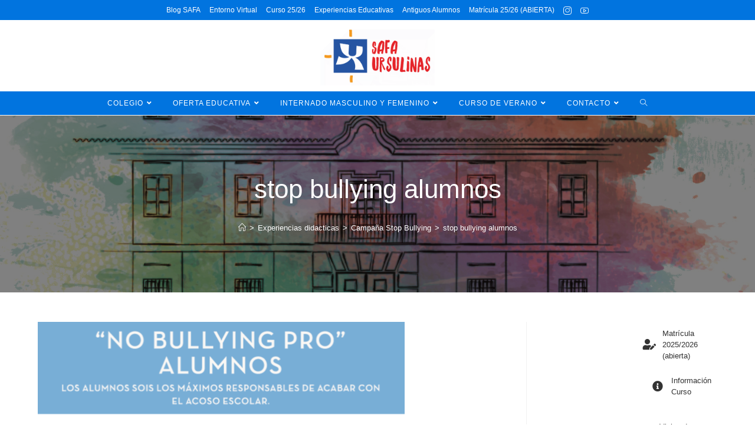

--- FILE ---
content_type: text/html; charset=UTF-8
request_url: https://safasi.com/campana-stop-bullying/stop-bullying-alumnos/
body_size: 18430
content:
<!DOCTYPE html>
<html class="html" dir="ltr" lang="es">
<head>
	<meta charset="UTF-8">
	<link rel="profile" href="https://gmpg.org/xfn/11">

	<title>stop bullying alumnos | Colegio Episcopal Sagrada Familia Sigüenza</title>

		<!-- All in One SEO 4.5.4 - aioseo.com -->
		<meta name="robots" content="max-image-preview:large" />
		<link rel="canonical" href="https://safasi.com/campana-stop-bullying/stop-bullying-alumnos/" />
		<meta name="generator" content="All in One SEO (AIOSEO) 4.5.4" />
		<meta name="google" content="nositelinkssearchbox" />
		<script type="application/ld+json" class="aioseo-schema">
			{"@context":"https:\/\/schema.org","@graph":[{"@type":"BreadcrumbList","@id":"https:\/\/safasi.com\/campana-stop-bullying\/stop-bullying-alumnos\/#breadcrumblist","itemListElement":[{"@type":"ListItem","@id":"https:\/\/safasi.com\/#listItem","position":1,"name":"Hogar","item":"https:\/\/safasi.com\/","nextItem":"https:\/\/safasi.com\/campana-stop-bullying\/stop-bullying-alumnos\/#listItem"},{"@type":"ListItem","@id":"https:\/\/safasi.com\/campana-stop-bullying\/stop-bullying-alumnos\/#listItem","position":2,"name":"stop bullying alumnos","previousItem":"https:\/\/safasi.com\/#listItem"}]},{"@type":"ItemPage","@id":"https:\/\/safasi.com\/campana-stop-bullying\/stop-bullying-alumnos\/#itempage","url":"https:\/\/safasi.com\/campana-stop-bullying\/stop-bullying-alumnos\/","name":"stop bullying alumnos | Colegio Episcopal Sagrada Familia Sig\u00fcenza","inLanguage":"es-ES","isPartOf":{"@id":"https:\/\/safasi.com\/#website"},"breadcrumb":{"@id":"https:\/\/safasi.com\/campana-stop-bullying\/stop-bullying-alumnos\/#breadcrumblist"},"author":{"@id":"https:\/\/safasi.com\/author\/raquel\/#author"},"creator":{"@id":"https:\/\/safasi.com\/author\/raquel\/#author"},"datePublished":"2022-03-03T13:37:12+01:00","dateModified":"2022-03-03T13:37:27+01:00"},{"@type":"Organization","@id":"https:\/\/safasi.com\/#organization","name":"Colegio Sagrada Familia Sig\u00fcenza","url":"https:\/\/safasi.com\/","logo":{"@type":"ImageObject","url":"https:\/\/safasi.com\/wp-content\/uploads\/safa-escudo-web.png","@id":"https:\/\/safasi.com\/campana-stop-bullying\/stop-bullying-alumnos\/#organizationLogo","width":4000,"height":2055,"caption":"logo Colegio SAFA Ursulinas"},"image":{"@id":"https:\/\/safasi.com\/#organizationLogo"}},{"@type":"Person","@id":"https:\/\/safasi.com\/author\/raquel\/#author","url":"https:\/\/safasi.com\/author\/raquel\/","name":"Colegio SAFA Sig\u00fcenza","image":{"@type":"ImageObject","@id":"https:\/\/safasi.com\/campana-stop-bullying\/stop-bullying-alumnos\/#authorImage","url":"https:\/\/secure.gravatar.com\/avatar\/41f32e3db02e593c28764714807a6251?s=96&d=mm&r=g","width":96,"height":96,"caption":"Colegio SAFA Sig\u00fcenza"}},{"@type":"WebSite","@id":"https:\/\/safasi.com\/#website","url":"https:\/\/safasi.com\/","name":"Colegio Sagrada Familia Sig\u00fcenza","description":"Oferta educativa desde infantil a bachillerato y FP. Internado masculino y femenino, comedor y transporte escolar. Curso de verano para reforzar asignaturas","inLanguage":"es-ES","publisher":{"@id":"https:\/\/safasi.com\/#organization"}}]}
		</script>
		<!-- All in One SEO -->

<meta name="viewport" content="width=device-width, initial-scale=1"><link rel='dns-prefetch' href='//s.w.org' />
<link rel='dns-prefetch' href='//www.googletagmanager.com' />
<link rel="alternate" type="application/rss+xml" title="Colegio Episcopal Sagrada Familia Sigüenza &raquo; Feed" href="https://safasi.com/feed/" />
<link rel="alternate" type="application/rss+xml" title="Colegio Episcopal Sagrada Familia Sigüenza &raquo; Feed de los comentarios" href="https://safasi.com/comments/feed/" />
<link rel="alternate" type="application/rss+xml" title="Colegio Episcopal Sagrada Familia Sigüenza &raquo; Comentario stop bullying alumnos del feed" href="https://safasi.com/campana-stop-bullying/stop-bullying-alumnos/feed/" />
<script>
window._wpemojiSettings = {"baseUrl":"https:\/\/s.w.org\/images\/core\/emoji\/13.1.0\/72x72\/","ext":".png","svgUrl":"https:\/\/s.w.org\/images\/core\/emoji\/13.1.0\/svg\/","svgExt":".svg","source":{"concatemoji":"https:\/\/safasi.com\/wp-includes\/js\/wp-emoji-release.min.js?ver=1ccd59155201f54e983ef3bc062fd66b"}};
/*! This file is auto-generated */
!function(e,a,t){var n,r,o,i=a.createElement("canvas"),p=i.getContext&&i.getContext("2d");function s(e,t){var a=String.fromCharCode;p.clearRect(0,0,i.width,i.height),p.fillText(a.apply(this,e),0,0);e=i.toDataURL();return p.clearRect(0,0,i.width,i.height),p.fillText(a.apply(this,t),0,0),e===i.toDataURL()}function c(e){var t=a.createElement("script");t.src=e,t.defer=t.type="text/javascript",a.getElementsByTagName("head")[0].appendChild(t)}for(o=Array("flag","emoji"),t.supports={everything:!0,everythingExceptFlag:!0},r=0;r<o.length;r++)t.supports[o[r]]=function(e){if(!p||!p.fillText)return!1;switch(p.textBaseline="top",p.font="600 32px Arial",e){case"flag":return s([127987,65039,8205,9895,65039],[127987,65039,8203,9895,65039])?!1:!s([55356,56826,55356,56819],[55356,56826,8203,55356,56819])&&!s([55356,57332,56128,56423,56128,56418,56128,56421,56128,56430,56128,56423,56128,56447],[55356,57332,8203,56128,56423,8203,56128,56418,8203,56128,56421,8203,56128,56430,8203,56128,56423,8203,56128,56447]);case"emoji":return!s([10084,65039,8205,55357,56613],[10084,65039,8203,55357,56613])}return!1}(o[r]),t.supports.everything=t.supports.everything&&t.supports[o[r]],"flag"!==o[r]&&(t.supports.everythingExceptFlag=t.supports.everythingExceptFlag&&t.supports[o[r]]);t.supports.everythingExceptFlag=t.supports.everythingExceptFlag&&!t.supports.flag,t.DOMReady=!1,t.readyCallback=function(){t.DOMReady=!0},t.supports.everything||(n=function(){t.readyCallback()},a.addEventListener?(a.addEventListener("DOMContentLoaded",n,!1),e.addEventListener("load",n,!1)):(e.attachEvent("onload",n),a.attachEvent("onreadystatechange",function(){"complete"===a.readyState&&t.readyCallback()})),(n=t.source||{}).concatemoji?c(n.concatemoji):n.wpemoji&&n.twemoji&&(c(n.twemoji),c(n.wpemoji)))}(window,document,window._wpemojiSettings);
</script>
<style>
img.wp-smiley,
img.emoji {
	display: inline !important;
	border: none !important;
	box-shadow: none !important;
	height: 1em !important;
	width: 1em !important;
	margin: 0 0.07em !important;
	vertical-align: -0.1em !important;
	background: none !important;
	padding: 0 !important;
}
</style>
	<link rel='stylesheet' id='wp-block-library-css'  href='https://safasi.com/wp-includes/css/dist/block-library/style.min.css?ver=1ccd59155201f54e983ef3bc062fd66b' media='all' />
<style id='wp-block-library-theme-inline-css'>
.wp-block-audio figcaption{color:#555;font-size:13px;text-align:center}.is-dark-theme .wp-block-audio figcaption{color:hsla(0,0%,100%,.65)}.wp-block-code>code{font-family:Menlo,Consolas,monaco,monospace;color:#1e1e1e;padding:.8em 1em;border:1px solid #ddd;border-radius:4px}.wp-block-embed figcaption{color:#555;font-size:13px;text-align:center}.is-dark-theme .wp-block-embed figcaption{color:hsla(0,0%,100%,.65)}.blocks-gallery-caption{color:#555;font-size:13px;text-align:center}.is-dark-theme .blocks-gallery-caption{color:hsla(0,0%,100%,.65)}.wp-block-image figcaption{color:#555;font-size:13px;text-align:center}.is-dark-theme .wp-block-image figcaption{color:hsla(0,0%,100%,.65)}.wp-block-pullquote{border-top:4px solid;border-bottom:4px solid;margin-bottom:1.75em;color:currentColor}.wp-block-pullquote__citation,.wp-block-pullquote cite,.wp-block-pullquote footer{color:currentColor;text-transform:uppercase;font-size:.8125em;font-style:normal}.wp-block-quote{border-left:.25em solid;margin:0 0 1.75em;padding-left:1em}.wp-block-quote cite,.wp-block-quote footer{color:currentColor;font-size:.8125em;position:relative;font-style:normal}.wp-block-quote.has-text-align-right{border-left:none;border-right:.25em solid;padding-left:0;padding-right:1em}.wp-block-quote.has-text-align-center{border:none;padding-left:0}.wp-block-quote.is-large,.wp-block-quote.is-style-large,.wp-block-quote.is-style-plain{border:none}.wp-block-search .wp-block-search__label{font-weight:700}.wp-block-group:where(.has-background){padding:1.25em 2.375em}.wp-block-separator{border:none;border-bottom:2px solid;margin-left:auto;margin-right:auto;opacity:.4}.wp-block-separator:not(.is-style-wide):not(.is-style-dots){width:100px}.wp-block-separator.has-background:not(.is-style-dots){border-bottom:none;height:1px}.wp-block-separator.has-background:not(.is-style-wide):not(.is-style-dots){height:2px}.wp-block-table thead{border-bottom:3px solid}.wp-block-table tfoot{border-top:3px solid}.wp-block-table td,.wp-block-table th{padding:.5em;border:1px solid;word-break:normal}.wp-block-table figcaption{color:#555;font-size:13px;text-align:center}.is-dark-theme .wp-block-table figcaption{color:hsla(0,0%,100%,.65)}.wp-block-video figcaption{color:#555;font-size:13px;text-align:center}.is-dark-theme .wp-block-video figcaption{color:hsla(0,0%,100%,.65)}.wp-block-template-part.has-background{padding:1.25em 2.375em;margin-top:0;margin-bottom:0}
</style>
<style id='global-styles-inline-css'>
body{--wp--preset--color--black: #000000;--wp--preset--color--cyan-bluish-gray: #abb8c3;--wp--preset--color--white: #ffffff;--wp--preset--color--pale-pink: #f78da7;--wp--preset--color--vivid-red: #cf2e2e;--wp--preset--color--luminous-vivid-orange: #ff6900;--wp--preset--color--luminous-vivid-amber: #fcb900;--wp--preset--color--light-green-cyan: #7bdcb5;--wp--preset--color--vivid-green-cyan: #00d084;--wp--preset--color--pale-cyan-blue: #8ed1fc;--wp--preset--color--vivid-cyan-blue: #0693e3;--wp--preset--color--vivid-purple: #9b51e0;--wp--preset--gradient--vivid-cyan-blue-to-vivid-purple: linear-gradient(135deg,rgba(6,147,227,1) 0%,rgb(155,81,224) 100%);--wp--preset--gradient--light-green-cyan-to-vivid-green-cyan: linear-gradient(135deg,rgb(122,220,180) 0%,rgb(0,208,130) 100%);--wp--preset--gradient--luminous-vivid-amber-to-luminous-vivid-orange: linear-gradient(135deg,rgba(252,185,0,1) 0%,rgba(255,105,0,1) 100%);--wp--preset--gradient--luminous-vivid-orange-to-vivid-red: linear-gradient(135deg,rgba(255,105,0,1) 0%,rgb(207,46,46) 100%);--wp--preset--gradient--very-light-gray-to-cyan-bluish-gray: linear-gradient(135deg,rgb(238,238,238) 0%,rgb(169,184,195) 100%);--wp--preset--gradient--cool-to-warm-spectrum: linear-gradient(135deg,rgb(74,234,220) 0%,rgb(151,120,209) 20%,rgb(207,42,186) 40%,rgb(238,44,130) 60%,rgb(251,105,98) 80%,rgb(254,248,76) 100%);--wp--preset--gradient--blush-light-purple: linear-gradient(135deg,rgb(255,206,236) 0%,rgb(152,150,240) 100%);--wp--preset--gradient--blush-bordeaux: linear-gradient(135deg,rgb(254,205,165) 0%,rgb(254,45,45) 50%,rgb(107,0,62) 100%);--wp--preset--gradient--luminous-dusk: linear-gradient(135deg,rgb(255,203,112) 0%,rgb(199,81,192) 50%,rgb(65,88,208) 100%);--wp--preset--gradient--pale-ocean: linear-gradient(135deg,rgb(255,245,203) 0%,rgb(182,227,212) 50%,rgb(51,167,181) 100%);--wp--preset--gradient--electric-grass: linear-gradient(135deg,rgb(202,248,128) 0%,rgb(113,206,126) 100%);--wp--preset--gradient--midnight: linear-gradient(135deg,rgb(2,3,129) 0%,rgb(40,116,252) 100%);--wp--preset--duotone--dark-grayscale: url('#wp-duotone-dark-grayscale');--wp--preset--duotone--grayscale: url('#wp-duotone-grayscale');--wp--preset--duotone--purple-yellow: url('#wp-duotone-purple-yellow');--wp--preset--duotone--blue-red: url('#wp-duotone-blue-red');--wp--preset--duotone--midnight: url('#wp-duotone-midnight');--wp--preset--duotone--magenta-yellow: url('#wp-duotone-magenta-yellow');--wp--preset--duotone--purple-green: url('#wp-duotone-purple-green');--wp--preset--duotone--blue-orange: url('#wp-duotone-blue-orange');--wp--preset--font-size--small: 13px;--wp--preset--font-size--medium: 20px;--wp--preset--font-size--large: 36px;--wp--preset--font-size--x-large: 42px;}.has-black-color{color: var(--wp--preset--color--black) !important;}.has-cyan-bluish-gray-color{color: var(--wp--preset--color--cyan-bluish-gray) !important;}.has-white-color{color: var(--wp--preset--color--white) !important;}.has-pale-pink-color{color: var(--wp--preset--color--pale-pink) !important;}.has-vivid-red-color{color: var(--wp--preset--color--vivid-red) !important;}.has-luminous-vivid-orange-color{color: var(--wp--preset--color--luminous-vivid-orange) !important;}.has-luminous-vivid-amber-color{color: var(--wp--preset--color--luminous-vivid-amber) !important;}.has-light-green-cyan-color{color: var(--wp--preset--color--light-green-cyan) !important;}.has-vivid-green-cyan-color{color: var(--wp--preset--color--vivid-green-cyan) !important;}.has-pale-cyan-blue-color{color: var(--wp--preset--color--pale-cyan-blue) !important;}.has-vivid-cyan-blue-color{color: var(--wp--preset--color--vivid-cyan-blue) !important;}.has-vivid-purple-color{color: var(--wp--preset--color--vivid-purple) !important;}.has-black-background-color{background-color: var(--wp--preset--color--black) !important;}.has-cyan-bluish-gray-background-color{background-color: var(--wp--preset--color--cyan-bluish-gray) !important;}.has-white-background-color{background-color: var(--wp--preset--color--white) !important;}.has-pale-pink-background-color{background-color: var(--wp--preset--color--pale-pink) !important;}.has-vivid-red-background-color{background-color: var(--wp--preset--color--vivid-red) !important;}.has-luminous-vivid-orange-background-color{background-color: var(--wp--preset--color--luminous-vivid-orange) !important;}.has-luminous-vivid-amber-background-color{background-color: var(--wp--preset--color--luminous-vivid-amber) !important;}.has-light-green-cyan-background-color{background-color: var(--wp--preset--color--light-green-cyan) !important;}.has-vivid-green-cyan-background-color{background-color: var(--wp--preset--color--vivid-green-cyan) !important;}.has-pale-cyan-blue-background-color{background-color: var(--wp--preset--color--pale-cyan-blue) !important;}.has-vivid-cyan-blue-background-color{background-color: var(--wp--preset--color--vivid-cyan-blue) !important;}.has-vivid-purple-background-color{background-color: var(--wp--preset--color--vivid-purple) !important;}.has-black-border-color{border-color: var(--wp--preset--color--black) !important;}.has-cyan-bluish-gray-border-color{border-color: var(--wp--preset--color--cyan-bluish-gray) !important;}.has-white-border-color{border-color: var(--wp--preset--color--white) !important;}.has-pale-pink-border-color{border-color: var(--wp--preset--color--pale-pink) !important;}.has-vivid-red-border-color{border-color: var(--wp--preset--color--vivid-red) !important;}.has-luminous-vivid-orange-border-color{border-color: var(--wp--preset--color--luminous-vivid-orange) !important;}.has-luminous-vivid-amber-border-color{border-color: var(--wp--preset--color--luminous-vivid-amber) !important;}.has-light-green-cyan-border-color{border-color: var(--wp--preset--color--light-green-cyan) !important;}.has-vivid-green-cyan-border-color{border-color: var(--wp--preset--color--vivid-green-cyan) !important;}.has-pale-cyan-blue-border-color{border-color: var(--wp--preset--color--pale-cyan-blue) !important;}.has-vivid-cyan-blue-border-color{border-color: var(--wp--preset--color--vivid-cyan-blue) !important;}.has-vivid-purple-border-color{border-color: var(--wp--preset--color--vivid-purple) !important;}.has-vivid-cyan-blue-to-vivid-purple-gradient-background{background: var(--wp--preset--gradient--vivid-cyan-blue-to-vivid-purple) !important;}.has-light-green-cyan-to-vivid-green-cyan-gradient-background{background: var(--wp--preset--gradient--light-green-cyan-to-vivid-green-cyan) !important;}.has-luminous-vivid-amber-to-luminous-vivid-orange-gradient-background{background: var(--wp--preset--gradient--luminous-vivid-amber-to-luminous-vivid-orange) !important;}.has-luminous-vivid-orange-to-vivid-red-gradient-background{background: var(--wp--preset--gradient--luminous-vivid-orange-to-vivid-red) !important;}.has-very-light-gray-to-cyan-bluish-gray-gradient-background{background: var(--wp--preset--gradient--very-light-gray-to-cyan-bluish-gray) !important;}.has-cool-to-warm-spectrum-gradient-background{background: var(--wp--preset--gradient--cool-to-warm-spectrum) !important;}.has-blush-light-purple-gradient-background{background: var(--wp--preset--gradient--blush-light-purple) !important;}.has-blush-bordeaux-gradient-background{background: var(--wp--preset--gradient--blush-bordeaux) !important;}.has-luminous-dusk-gradient-background{background: var(--wp--preset--gradient--luminous-dusk) !important;}.has-pale-ocean-gradient-background{background: var(--wp--preset--gradient--pale-ocean) !important;}.has-electric-grass-gradient-background{background: var(--wp--preset--gradient--electric-grass) !important;}.has-midnight-gradient-background{background: var(--wp--preset--gradient--midnight) !important;}.has-small-font-size{font-size: var(--wp--preset--font-size--small) !important;}.has-medium-font-size{font-size: var(--wp--preset--font-size--medium) !important;}.has-large-font-size{font-size: var(--wp--preset--font-size--large) !important;}.has-x-large-font-size{font-size: var(--wp--preset--font-size--x-large) !important;}
</style>
<link rel='stylesheet' id='wp-show-posts-css'  href='https://safasi.com/wp-content/plugins/wp-show-posts/css/wp-show-posts-min.css?ver=1.1.4' media='all' />
<link rel='stylesheet' id='oceanwp-style-css'  href='https://safasi.com/wp-content/themes/oceanwp/assets/css/style.min.css?ver=1.0' media='all' />
<link rel='stylesheet' id='child-style-css'  href='https://safasi.com/wp-content/themes/oceanwp-child-theme-master/style.css?ver=1ccd59155201f54e983ef3bc062fd66b' media='all' />
<link rel='stylesheet' id='font-awesome-css'  href='https://safasi.com/wp-content/themes/oceanwp/assets/fonts/fontawesome/css/all.min.css?ver=5.15.1' media='all' />
<link rel='stylesheet' id='simple-line-icons-css'  href='https://safasi.com/wp-content/themes/oceanwp/assets/css/third/simple-line-icons.min.css?ver=2.4.0' media='all' />
<link rel='stylesheet' id='dashicons-css'  href='https://safasi.com/wp-includes/css/dashicons.min.css?ver=1ccd59155201f54e983ef3bc062fd66b' media='all' />
<link rel='stylesheet' id='my-calendar-reset-css'  href='https://safasi.com/wp-content/plugins/my-calendar/css/reset.css?ver=3.4.23' media='all' />
<link rel='stylesheet' id='my-calendar-style-css'  href='https://safasi.com/wp-content/plugins/my-calendar/styles/twentytwenty.css?ver=3.4.23-twentytwenty-css' media='all' />
<style id='my-calendar-style-inline-css'>

/* Styles by My Calendar - Joseph C Dolson https://www.joedolson.com/ */

.mc-main .mc_general .event-title, .mc-main .mc_general .event-title a { background: #ffffcc !important; color: #000000 !important; }
.mc-main .mc_general .event-title a:hover, .mc-main .mc_general .event-title a:focus { background: #ffffff !important;}
.mc-main .mc_fiestas-nacionales .event-title, .mc-main .mc_fiestas-nacionales .event-title a { background: #dd3333 !important; color: #ffffff !important; }
.mc-main .mc_fiestas-nacionales .event-title a:hover, .mc-main .mc_fiestas-nacionales .event-title a:focus { background: #aa0000 !important;}
.mc-main .mc_festivo-local .event-title, .mc-main .mc_festivo-local .event-title a { background: #dd3333 !important; color: #ffffff !important; }
.mc-main .mc_festivo-local .event-title a:hover, .mc-main .mc_festivo-local .event-title a:focus { background: #aa0000 !important;}
.mc-main {--primary-dark: #3a8fd1; --primary-light: #fff; --secondary-light: #fff; --secondary-dark: #000000; --highlight-dark: #666; --highlight-light: #efefef; --category-mc_general: #ffffcc; --category-mc_fiestas-nacionales: #dd3333; --category-mc_festivo-local: #dd3333; }
</style>
<link rel='stylesheet' id='oe-widgets-style-css'  href='https://safasi.com/wp-content/plugins/ocean-extra/assets/css/widgets.css?ver=1ccd59155201f54e983ef3bc062fd66b' media='all' />
<!--n2css--><script src='https://safasi.com/wp-includes/js/jquery/jquery.min.js?ver=3.6.0' id='jquery-core-js'></script>
<script src='https://safasi.com/wp-includes/js/jquery/jquery-migrate.min.js?ver=3.3.2' id='jquery-migrate-js'></script>
<link rel="https://api.w.org/" href="https://safasi.com/wp-json/" /><link rel="alternate" type="application/json" href="https://safasi.com/wp-json/wp/v2/media/24659" /><link rel="EditURI" type="application/rsd+xml" title="RSD" href="https://safasi.com/xmlrpc.php?rsd" />
<link rel="alternate" type="application/json+oembed" href="https://safasi.com/wp-json/oembed/1.0/embed?url=https%3A%2F%2Fsafasi.com%2Fcampana-stop-bullying%2Fstop-bullying-alumnos%2F" />
<link rel="alternate" type="text/xml+oembed" href="https://safasi.com/wp-json/oembed/1.0/embed?url=https%3A%2F%2Fsafasi.com%2Fcampana-stop-bullying%2Fstop-bullying-alumnos%2F&#038;format=xml" />
<style type='text/css'> .ae_data .elementor-editor-element-setting {
            display:none !important;
            }
            </style><style type="text/css">
.feedzy-rss-link-icon:after {
	content: url("https://safasi.com/wp-content/plugins/feedzy-rss-feeds/img/external-link.png");
	margin-left: 3px;
}
</style>
		<meta name="generator" content="Site Kit by Google 1.116.0" /><script type="text/javascript">var ssaUrl = ('https:' == document.location.protocol ? 'https://' : 'http://') + 'pixel.sitescout.com/iap/738f383698b500c5';new Image().src = ssaUrl; (function(d) { var syncUrl = ('https:' == document.location.protocol ? 'https://' : 'http://') + 'pixel.sitescout.com/dmp/asyncPixelSync'; var iframe = d.createElement('iframe'); (iframe.frameElement || iframe).style.cssText = "width: 0; height: 0; border: 0;"; iframe.src = "javascript:false"; d.body.appendChild(iframe); var doc = iframe.contentWindow.document; doc.open().write('<body data-rsssl=1 onload="window.location.href=\''+syncUrl+'\'">'); doc.close(); })(document); </script>


<!-- Fragmento de código de Google Tag Manager añadido por Site Kit -->
<script>
			( function( w, d, s, l, i ) {
				w[l] = w[l] || [];
				w[l].push( {'gtm.start': new Date().getTime(), event: 'gtm.js'} );
				var f = d.getElementsByTagName( s )[0],
					j = d.createElement( s ), dl = l != 'dataLayer' ? '&l=' + l : '';
				j.async = true;
				j.src = 'https://www.googletagmanager.com/gtm.js?id=' + i + dl;
				f.parentNode.insertBefore( j, f );
			} )( window, document, 'script', 'dataLayer', 'GTM-P34TCZS' );
			
</script>

<!-- Final del fragmento de código de Google Tag Manager añadido por Site Kit -->
<link rel="icon" href="https://safasi.com/wp-content/uploads/cropped-logo-nuevo-32x32.png" sizes="32x32" />
<link rel="icon" href="https://safasi.com/wp-content/uploads/cropped-logo-nuevo-192x192.png" sizes="192x192" />
<link rel="apple-touch-icon" href="https://safasi.com/wp-content/uploads/cropped-logo-nuevo-180x180.png" />
<meta name="msapplication-TileImage" content="https://safasi.com/wp-content/uploads/cropped-logo-nuevo-270x270.png" />
		<style id="wp-custom-css">
			a:focus{outline:solid 0 !important}.mc-date-switcher .button{width:40px !important;height:40px;margin:0 5px !important;font-weight:bold !important;/* background-color:#3a8fd1;*/}		</style>
		<!-- OceanWP CSS -->
<style type="text/css">
.page-header{background-image:url( https://safasi.com/wp-content/uploads/titulos-safa.jpg ) !important;background-position:center center;height:300px}/* General CSS */a:hover,a.light:hover,.theme-heading .text::before,.theme-heading .text::after,#top-bar-content >a:hover,#top-bar-social li.oceanwp-email a:hover,#site-navigation-wrap .dropdown-menu >li >a:hover,#site-header.medium-header #medium-searchform button:hover,.oceanwp-mobile-menu-icon a:hover,.blog-entry.post .blog-entry-header .entry-title a:hover,.blog-entry.post .blog-entry-readmore a:hover,.blog-entry.thumbnail-entry .blog-entry-category a,ul.meta li a:hover,.dropcap,.single nav.post-navigation .nav-links .title,body .related-post-title a:hover,body #wp-calendar caption,body .contact-info-widget.default i,body .contact-info-widget.big-icons i,body .custom-links-widget .oceanwp-custom-links li a:hover,body .custom-links-widget .oceanwp-custom-links li a:hover:before,body .posts-thumbnails-widget li a:hover,body .social-widget li.oceanwp-email a:hover,.comment-author .comment-meta .comment-reply-link,#respond #cancel-comment-reply-link:hover,#footer-widgets .footer-box a:hover,#footer-bottom a:hover,#footer-bottom #footer-bottom-menu a:hover,.sidr a:hover,.sidr-class-dropdown-toggle:hover,.sidr-class-menu-item-has-children.active >a,.sidr-class-menu-item-has-children.active >a >.sidr-class-dropdown-toggle,input[type=checkbox]:checked:before{color:#f4b913}.single nav.post-navigation .nav-links .title .owp-icon use,.blog-entry.post .blog-entry-readmore a:hover .owp-icon use,body .contact-info-widget.default .owp-icon use,body .contact-info-widget.big-icons .owp-icon use{stroke:#f4b913}input[type="button"],input[type="reset"],input[type="submit"],button[type="submit"],.button,#site-navigation-wrap .dropdown-menu >li.btn >a >span,.thumbnail:hover i,.post-quote-content,.omw-modal .omw-close-modal,body .contact-info-widget.big-icons li:hover i,body div.wpforms-container-full .wpforms-form input[type=submit],body div.wpforms-container-full .wpforms-form button[type=submit],body div.wpforms-container-full .wpforms-form .wpforms-page-button{background-color:#f4b913}.thumbnail:hover .link-post-svg-icon{background-color:#f4b913}body .contact-info-widget.big-icons li:hover .owp-icon{background-color:#f4b913}.widget-title{border-color:#f4b913}blockquote{border-color:#f4b913}#searchform-dropdown{border-color:#f4b913}.dropdown-menu .sub-menu{border-color:#f4b913}.blog-entry.large-entry .blog-entry-readmore a:hover{border-color:#f4b913}.oceanwp-newsletter-form-wrap input[type="email"]:focus{border-color:#f4b913}.social-widget li.oceanwp-email a:hover{border-color:#f4b913}#respond #cancel-comment-reply-link:hover{border-color:#f4b913}body .contact-info-widget.big-icons li:hover i{border-color:#f4b913}#footer-widgets .oceanwp-newsletter-form-wrap input[type="email"]:focus{border-color:#f4b913}blockquote,.wp-block-quote{border-left-color:#f4b913}body .contact-info-widget.big-icons li:hover .owp-icon{border-color:#f4b913}input[type="button"]:hover,input[type="reset"]:hover,input[type="submit"]:hover,button[type="submit"]:hover,input[type="button"]:focus,input[type="reset"]:focus,input[type="submit"]:focus,button[type="submit"]:focus,.button:hover,.button:focus,#site-navigation-wrap .dropdown-menu >li.btn >a:hover >span,.post-quote-author,.omw-modal .omw-close-modal:hover,body div.wpforms-container-full .wpforms-form input[type=submit]:hover,body div.wpforms-container-full .wpforms-form button[type=submit]:hover,body div.wpforms-container-full .wpforms-form .wpforms-page-button:hover{background-color:#555555}a:hover{color:#f4b913}a:hover .owp-icon use{stroke:#f4b913}.site-breadcrumbs a:hover,.background-image-page-header .site-breadcrumbs a:hover{color:#f4b913}.site-breadcrumbs a:hover .owp-icon use,.background-image-page-header .site-breadcrumbs a:hover .owp-icon use{stroke:#f4b913}#scroll-top{width:51px;height:51px;line-height:51px}#scroll-top{font-size:32px}#scroll-top .owp-icon{width:32px;height:32px}#scroll-top{background-color:rgba(0,0,0,0.2)}#scroll-top:hover{background-color:rgba(0,0,0,0.4)}#scroll-top:hover{color:#f4b913}#scroll-top:hover .owp-icon use{stroke:#ffffff}body .theme-button,body input[type="submit"],body button[type="submit"],body button,body .button,body div.wpforms-container-full .wpforms-form input[type=submit],body div.wpforms-container-full .wpforms-form button[type=submit],body div.wpforms-container-full .wpforms-form .wpforms-page-button{background-color:#f4b913}body .theme-button:hover,body input[type="submit"]:hover,body button[type="submit"]:hover,body button:hover,body .button:hover,body div.wpforms-container-full .wpforms-form input[type=submit]:hover,body div.wpforms-container-full .wpforms-form input[type=submit]:active,body div.wpforms-container-full .wpforms-form button[type=submit]:hover,body div.wpforms-container-full .wpforms-form button[type=submit]:active,body div.wpforms-container-full .wpforms-form .wpforms-page-button:hover,body div.wpforms-container-full .wpforms-form .wpforms-page-button:active{background-color:#555555}/* Header CSS */#site-header{border-color:#ffffff}#site-header.medium-header .top-header-wrap{padding:10px 0 10px 0}#site-header.medium-header #site-navigation-wrap .dropdown-menu >li >a,#site-header.medium-header .oceanwp-mobile-menu-icon a{line-height:40px}#site-header.medium-header #site-navigation-wrap .dropdown-menu >li >a{padding:0 15px 0 15px}#site-header.medium-header #site-navigation-wrap,#site-header.medium-header .oceanwp-mobile-menu-icon,.is-sticky #site-header.medium-header.is-transparent #site-navigation-wrap,.is-sticky #site-header.medium-header.is-transparent .oceanwp-mobile-menu-icon,#site-header.medium-header.is-transparent .is-sticky #site-navigation-wrap,#site-header.medium-header.is-transparent .is-sticky .oceanwp-mobile-menu-icon{background-color:#0174df}#site-header.has-header-media .overlay-header-media{background-color:rgba(0,0,0,0.5)}#site-header #site-logo #site-logo-inner a img,#site-header.center-header #site-navigation-wrap .middle-site-logo a img{max-height:100px}.effect-one #site-navigation-wrap .dropdown-menu >li >a.menu-link >span:after,.effect-three #site-navigation-wrap .dropdown-menu >li >a.menu-link >span:after,.effect-five #site-navigation-wrap .dropdown-menu >li >a.menu-link >span:before,.effect-five #site-navigation-wrap .dropdown-menu >li >a.menu-link >span:after,.effect-nine #site-navigation-wrap .dropdown-menu >li >a.menu-link >span:before,.effect-nine #site-navigation-wrap .dropdown-menu >li >a.menu-link >span:after{background-color:#0174df}.effect-four #site-navigation-wrap .dropdown-menu >li >a.menu-link >span:before,.effect-four #site-navigation-wrap .dropdown-menu >li >a.menu-link >span:after,.effect-seven #site-navigation-wrap .dropdown-menu >li >a.menu-link:hover >span:after,.effect-seven #site-navigation-wrap .dropdown-menu >li.sfHover >a.menu-link >span:after{color:#0174df}.effect-seven #site-navigation-wrap .dropdown-menu >li >a.menu-link:hover >span:after,.effect-seven #site-navigation-wrap .dropdown-menu >li.sfHover >a.menu-link >span:after{text-shadow:10px 0 #0174df,-10px 0 #0174df}#site-navigation-wrap .dropdown-menu >li >a,.oceanwp-mobile-menu-icon a,#searchform-header-replace-close{color:#ffffff}#site-navigation-wrap .dropdown-menu >li >a .owp-icon use,.oceanwp-mobile-menu-icon a .owp-icon use,#searchform-header-replace-close .owp-icon use{stroke:#ffffff}#site-navigation-wrap .dropdown-menu >li >a:hover,.oceanwp-mobile-menu-icon a:hover,#searchform-header-replace-close:hover{color:#000000}#site-navigation-wrap .dropdown-menu >li >a:hover .owp-icon use,.oceanwp-mobile-menu-icon a:hover .owp-icon use,#searchform-header-replace-close:hover .owp-icon use{stroke:#000000}#site-navigation-wrap .dropdown-menu >.current-menu-item >a,#site-navigation-wrap .dropdown-menu >.current-menu-ancestor >a,#site-navigation-wrap .dropdown-menu >.current-menu-item >a:hover,#site-navigation-wrap .dropdown-menu >.current-menu-ancestor >a:hover{color:#0174df}#site-navigation-wrap .dropdown-menu >li >a{background-color:#0174df}#site-navigation-wrap .dropdown-menu >li >a:hover,#site-navigation-wrap .dropdown-menu >li.sfHover >a{background-color:#ffffff}#site-navigation-wrap .dropdown-menu >.current-menu-item >a,#site-navigation-wrap .dropdown-menu >.current-menu-ancestor >a,#site-navigation-wrap .dropdown-menu >.current-menu-item >a:hover,#site-navigation-wrap .dropdown-menu >.current-menu-ancestor >a:hover{background-color:#ffffff}.dropdown-menu .sub-menu,#searchform-dropdown,.current-shop-items-dropdown{background-color:#0174df}.dropdown-menu .sub-menu,#searchform-dropdown,.current-shop-items-dropdown{border-color:#555555}.dropdown-menu ul li a.menu-link{color:#ffffff}.dropdown-menu ul li a.menu-link .owp-icon use{stroke:#ffffff}.dropdown-menu ul li a.menu-link:hover{color:#000000}.dropdown-menu ul li a.menu-link:hover .owp-icon use{stroke:#000000}.dropdown-menu ul li a.menu-link:hover{background-color:#ffffff}.dropdown-menu ul >.current-menu-item >a.menu-link{color:#555555}#mobile-dropdown{max-height:650px}/* Top Bar CSS */#top-bar-wrap,.oceanwp-top-bar-sticky{background-color:#0174df}#top-bar-wrap{border-color:#ffffff}#top-bar-wrap,#top-bar-content strong{color:#ffffff}#top-bar-content a,#top-bar-social-alt a{color:#ffffff}#top-bar-content a:hover,#top-bar-social-alt a:hover{color:#000000}/* Typography CSS */body{font-family:MS Sans Serif,Geneva,sans-serif;font-size:15px;color:#353535;line-height:1.5}.sidebar-box,.footer-box{color:#ffffff}
</style></head>

<body data-rsssl=1 class="attachment attachment-template-default single single-attachment postid-24659 attachmentid-24659 attachment-png wp-custom-logo wp-embed-responsive oceanwp-theme dropdown-mobile medium-header-style default-breakpoint has-sidebar content-right-sidebar has-topbar page-with-background-title has-breadcrumbs elementor-default elementor-kit-18652" itemscope="itemscope" itemtype="https://schema.org/WebPage">

			<!-- Fragmento de código de Google Tag Manager (noscript) añadido por Site Kit -->
		<noscript>
			<iframe src="https://www.googletagmanager.com/ns.html?id=GTM-P34TCZS" height="0" width="0" style="display:none;visibility:hidden"></iframe>
		</noscript>
		<!-- Final del fragmento de código de Google Tag Manager (noscript) añadido por Site Kit -->
		<svg xmlns="http://www.w3.org/2000/svg" viewBox="0 0 0 0" width="0" height="0" focusable="false" role="none" style="visibility: hidden; position: absolute; left: -9999px; overflow: hidden;" ><defs><filter id="wp-duotone-dark-grayscale"><feColorMatrix color-interpolation-filters="sRGB" type="matrix" values=" .299 .587 .114 0 0 .299 .587 .114 0 0 .299 .587 .114 0 0 .299 .587 .114 0 0 " /><feComponentTransfer color-interpolation-filters="sRGB" ><feFuncR type="table" tableValues="0 0.49803921568627" /><feFuncG type="table" tableValues="0 0.49803921568627" /><feFuncB type="table" tableValues="0 0.49803921568627" /><feFuncA type="table" tableValues="1 1" /></feComponentTransfer><feComposite in2="SourceGraphic" operator="in" /></filter></defs></svg><svg xmlns="http://www.w3.org/2000/svg" viewBox="0 0 0 0" width="0" height="0" focusable="false" role="none" style="visibility: hidden; position: absolute; left: -9999px; overflow: hidden;" ><defs><filter id="wp-duotone-grayscale"><feColorMatrix color-interpolation-filters="sRGB" type="matrix" values=" .299 .587 .114 0 0 .299 .587 .114 0 0 .299 .587 .114 0 0 .299 .587 .114 0 0 " /><feComponentTransfer color-interpolation-filters="sRGB" ><feFuncR type="table" tableValues="0 1" /><feFuncG type="table" tableValues="0 1" /><feFuncB type="table" tableValues="0 1" /><feFuncA type="table" tableValues="1 1" /></feComponentTransfer><feComposite in2="SourceGraphic" operator="in" /></filter></defs></svg><svg xmlns="http://www.w3.org/2000/svg" viewBox="0 0 0 0" width="0" height="0" focusable="false" role="none" style="visibility: hidden; position: absolute; left: -9999px; overflow: hidden;" ><defs><filter id="wp-duotone-purple-yellow"><feColorMatrix color-interpolation-filters="sRGB" type="matrix" values=" .299 .587 .114 0 0 .299 .587 .114 0 0 .299 .587 .114 0 0 .299 .587 .114 0 0 " /><feComponentTransfer color-interpolation-filters="sRGB" ><feFuncR type="table" tableValues="0.54901960784314 0.98823529411765" /><feFuncG type="table" tableValues="0 1" /><feFuncB type="table" tableValues="0.71764705882353 0.25490196078431" /><feFuncA type="table" tableValues="1 1" /></feComponentTransfer><feComposite in2="SourceGraphic" operator="in" /></filter></defs></svg><svg xmlns="http://www.w3.org/2000/svg" viewBox="0 0 0 0" width="0" height="0" focusable="false" role="none" style="visibility: hidden; position: absolute; left: -9999px; overflow: hidden;" ><defs><filter id="wp-duotone-blue-red"><feColorMatrix color-interpolation-filters="sRGB" type="matrix" values=" .299 .587 .114 0 0 .299 .587 .114 0 0 .299 .587 .114 0 0 .299 .587 .114 0 0 " /><feComponentTransfer color-interpolation-filters="sRGB" ><feFuncR type="table" tableValues="0 1" /><feFuncG type="table" tableValues="0 0.27843137254902" /><feFuncB type="table" tableValues="0.5921568627451 0.27843137254902" /><feFuncA type="table" tableValues="1 1" /></feComponentTransfer><feComposite in2="SourceGraphic" operator="in" /></filter></defs></svg><svg xmlns="http://www.w3.org/2000/svg" viewBox="0 0 0 0" width="0" height="0" focusable="false" role="none" style="visibility: hidden; position: absolute; left: -9999px; overflow: hidden;" ><defs><filter id="wp-duotone-midnight"><feColorMatrix color-interpolation-filters="sRGB" type="matrix" values=" .299 .587 .114 0 0 .299 .587 .114 0 0 .299 .587 .114 0 0 .299 .587 .114 0 0 " /><feComponentTransfer color-interpolation-filters="sRGB" ><feFuncR type="table" tableValues="0 0" /><feFuncG type="table" tableValues="0 0.64705882352941" /><feFuncB type="table" tableValues="0 1" /><feFuncA type="table" tableValues="1 1" /></feComponentTransfer><feComposite in2="SourceGraphic" operator="in" /></filter></defs></svg><svg xmlns="http://www.w3.org/2000/svg" viewBox="0 0 0 0" width="0" height="0" focusable="false" role="none" style="visibility: hidden; position: absolute; left: -9999px; overflow: hidden;" ><defs><filter id="wp-duotone-magenta-yellow"><feColorMatrix color-interpolation-filters="sRGB" type="matrix" values=" .299 .587 .114 0 0 .299 .587 .114 0 0 .299 .587 .114 0 0 .299 .587 .114 0 0 " /><feComponentTransfer color-interpolation-filters="sRGB" ><feFuncR type="table" tableValues="0.78039215686275 1" /><feFuncG type="table" tableValues="0 0.94901960784314" /><feFuncB type="table" tableValues="0.35294117647059 0.47058823529412" /><feFuncA type="table" tableValues="1 1" /></feComponentTransfer><feComposite in2="SourceGraphic" operator="in" /></filter></defs></svg><svg xmlns="http://www.w3.org/2000/svg" viewBox="0 0 0 0" width="0" height="0" focusable="false" role="none" style="visibility: hidden; position: absolute; left: -9999px; overflow: hidden;" ><defs><filter id="wp-duotone-purple-green"><feColorMatrix color-interpolation-filters="sRGB" type="matrix" values=" .299 .587 .114 0 0 .299 .587 .114 0 0 .299 .587 .114 0 0 .299 .587 .114 0 0 " /><feComponentTransfer color-interpolation-filters="sRGB" ><feFuncR type="table" tableValues="0.65098039215686 0.40392156862745" /><feFuncG type="table" tableValues="0 1" /><feFuncB type="table" tableValues="0.44705882352941 0.4" /><feFuncA type="table" tableValues="1 1" /></feComponentTransfer><feComposite in2="SourceGraphic" operator="in" /></filter></defs></svg><svg xmlns="http://www.w3.org/2000/svg" viewBox="0 0 0 0" width="0" height="0" focusable="false" role="none" style="visibility: hidden; position: absolute; left: -9999px; overflow: hidden;" ><defs><filter id="wp-duotone-blue-orange"><feColorMatrix color-interpolation-filters="sRGB" type="matrix" values=" .299 .587 .114 0 0 .299 .587 .114 0 0 .299 .587 .114 0 0 .299 .587 .114 0 0 " /><feComponentTransfer color-interpolation-filters="sRGB" ><feFuncR type="table" tableValues="0.098039215686275 1" /><feFuncG type="table" tableValues="0 0.66274509803922" /><feFuncB type="table" tableValues="0.84705882352941 0.41960784313725" /><feFuncA type="table" tableValues="1 1" /></feComponentTransfer><feComposite in2="SourceGraphic" operator="in" /></filter></defs></svg>
	
	<div id="outer-wrap" class="site clr">

		<a class="skip-link screen-reader-text" href="#main">Saltar al contenido</a>

		
		<div id="wrap" class="clr">

			

<div id="top-bar-wrap" class="clr">

	<div id="top-bar" class="clr container has-no-content">

		
		<div id="top-bar-inner" class="clr">

			
	<div id="top-bar-content" class="clr top-bar-centered">

		
<div id="top-bar-nav" class="navigation clr">

	<ul id="menu-principal-top" class="top-bar-menu dropdown-menu sf-menu"><li id="menu-item-16761" class="menu-item menu-item-type-post_type menu-item-object-page current_page_parent menu-item-16761"><a href="https://safasi.com/blog-safa/" class="menu-link">Blog SAFA</a></li><li id="menu-item-26008" class="menu-item menu-item-type-post_type menu-item-object-page menu-item-26008"><a href="https://safasi.com/contacto/entorno-virtual/" class="menu-link">Entorno Virtual</a></li><li id="menu-item-16763" class="menu-item menu-item-type-custom menu-item-object-custom menu-item-16763"><a href="https://safasi.com/informacion-del-curso/" class="menu-link">Curso 25/26</a></li><li id="menu-item-16764" class="menu-item menu-item-type-post_type menu-item-object-page menu-item-16764"><a href="https://safasi.com/experiencias-educativas/" class="menu-link">Experiencias Educativas</a></li><li id="menu-item-16766" class="menu-item menu-item-type-custom menu-item-object-custom menu-item-16766"><a href="https://safasi.com/comunidad-safa/" class="menu-link">Antiguos Alumnos</a></li><li id="menu-item-16880" class="menu-item menu-item-type-custom menu-item-object-custom menu-item-16880"><a href="https://safasi.com/solicitud-matricula/" class="menu-link">Matrícula 25/26 (ABIERTA)</a></li><li id="menu-item-27862" class="menu-item menu-item-type-custom menu-item-object-custom menu-item-27862"><a href="https://www.instagram.com/colesafasiguenza/" class="menu-link"><span class="menu-text hidden">|</span><i class="icon line-icon icon-social-instagram" aria-hidden="true"></i></a></li><li id="menu-item-28107" class="menu-item menu-item-type-custom menu-item-object-custom menu-item-28107"><a href="https://vimeo.com/safasiguenza" class="menu-link"><span class="menu-text hidden">|</span><i class="icon line-icon icon-social-youtube" aria-hidden="true"></i></a></li></ul>
</div>

		
			
	</div><!-- #top-bar-content -->


		</div><!-- #top-bar-inner -->

		
	</div><!-- #top-bar -->

</div><!-- #top-bar-wrap -->


			
<header id="site-header" class="medium-header effect-seven clr" data-height="74" itemscope="itemscope" itemtype="https://schema.org/WPHeader" role="banner">

	
		

<div id="site-header-inner" class="clr">

	
		<div class="top-header-wrap clr">
			<div class="container clr">
				<div class="top-header-inner clr">

					
						<div class="top-col clr col-1 logo-col">

							

<div id="site-logo" class="clr" itemscope itemtype="https://schema.org/Brand" >

	
	<div id="site-logo-inner" class="clr">

		<a href="https://safasi.com/" class="custom-logo-link" rel="home"><img width="4000" height="2055" src="https://safasi.com/wp-content/uploads/safa-escudo-web.png" class="custom-logo" alt="logo Colegio SAFA Ursulinas" srcset="https://safasi.com/wp-content/uploads/safa-escudo-web.png 1x, https://safasi.com/wp-content/uploads/safa-escudo-web.png 2x" sizes="(max-width: 4000px) 100vw, 4000px" /></a>
	</div><!-- #site-logo-inner -->

	
	
</div><!-- #site-logo -->


						</div>

						
				</div>
			</div>
		</div>

		
	<div class="bottom-header-wrap clr fixed-scroll">

					<div id="site-navigation-wrap" class="clr center-menu">
			
			
							<div class="container clr">
				
			<nav id="site-navigation" class="navigation main-navigation clr" itemscope="itemscope" itemtype="https://schema.org/SiteNavigationElement" role="navigation" >

				<ul id="menu-menusafa" class="main-menu dropdown-menu sf-menu"><li id="menu-item-16722" class="menu-item menu-item-type-post_type menu-item-object-page menu-item-has-children dropdown menu-item-16722"><a href="https://safasi.com/colegio/" class="menu-link"><span class="text-wrap">Colegio<i class="nav-arrow fa fa-angle-down" aria-hidden="true" role="img"></i></span></a>
<ul class="sub-menu">
	<li id="menu-item-16723" class="menu-item menu-item-type-custom menu-item-object-custom menu-item-16723"><a href="https://safasi.com/colegio/" class="menu-link"><span class="text-wrap">Nuestra identidad</span></a></li>	<li id="menu-item-27856" class="menu-item menu-item-type-post_type menu-item-object-page menu-item-27856"><a href="https://safasi.com/politica-de-calidad/" class="menu-link"><span class="text-wrap">Política de Calidad</span></a></li>	<li id="menu-item-16724" class="menu-item menu-item-type-post_type menu-item-object-page menu-item-16724"><a href="https://safasi.com/colegio/historia/" class="menu-link"><span class="text-wrap">Historia del colegio</span></a></li>	<li id="menu-item-30327" class="menu-item menu-item-type-post_type menu-item-object-page menu-item-30327"><a href="https://safasi.com/colegio/ncof/" class="menu-link"><span class="text-wrap">NCOF</span></a></li>	<li id="menu-item-16741" class="menu-item menu-item-type-post_type menu-item-object-page menu-item-16741"><a href="https://safasi.com/colegio/instalaciones/" class="menu-link"><span class="text-wrap">Instalaciones</span></a></li>	<li id="menu-item-31456" class="menu-item menu-item-type-post_type menu-item-object-page menu-item-31456"><a href="https://safasi.com/colegio/consejo-escolar/" class="menu-link"><span class="text-wrap">Consejo Escolar</span></a></li>	<li id="menu-item-16727" class="menu-item menu-item-type-post_type menu-item-object-page menu-item-16727"><a href="https://safasi.com/colegio/pastoral/" class="menu-link"><span class="text-wrap">Pastoral</span></a></li></ul>
</li><li id="menu-item-16859" class="menu-item menu-item-type-custom menu-item-object-custom menu-item-has-children dropdown menu-item-16859"><a href="#" class="menu-link"><span class="text-wrap">Oferta Educativa<i class="nav-arrow fa fa-angle-down" aria-hidden="true" role="img"></i></span></a>
<ul class="sub-menu">
	<li id="menu-item-32710" class="menu-item menu-item-type-post_type menu-item-object-page menu-item-32710"><a href="https://safasi.com/politica-de-calidad-copy/" class="menu-link"><span class="text-wrap">Nuestra oferta educativa</span></a></li>	<li id="menu-item-31458" class="menu-item menu-item-type-post_type menu-item-object-page menu-item-has-children dropdown menu-item-31458 nav-no-click"><a href="https://safasi.com/oferta-educativa/educacion-infantil/" class="menu-link"><span class="text-wrap">Educación Infantil<i class="nav-arrow fa fa-angle-right" aria-hidden="true" role="img"></i></span></a>
	<ul class="sub-menu">
		<li id="menu-item-16729" class="menu-item menu-item-type-post_type menu-item-object-page menu-item-16729"><a href="https://safasi.com/oferta-educativa/educacion-infantil/" class="menu-link"><span class="text-wrap">Información académica</span></a></li>		<li id="menu-item-30197" class="menu-item menu-item-type-post_type menu-item-object-page menu-item-30197"><a href="https://safasi.com/libros-infantil/" class="menu-link"><span class="text-wrap">Libros</span></a></li>		<li id="menu-item-31041" class="menu-item menu-item-type-post_type menu-item-object-page menu-item-31041"><a href="https://safasi.com/oferta-educativa/educacion-infantil/profesorado/" class="menu-link"><span class="text-wrap">Profesorado</span></a></li>		<li id="menu-item-31599" class="menu-item menu-item-type-post_type menu-item-object-page menu-item-31599"><a href="https://safasi.com/oferta-educativa/educacion-infantil/actividades-complementarias-charlas-y-talleres/" class="menu-link"><span class="text-wrap">Actividades complementarias, charlas y talleres</span></a></li>	</ul>
</li>	<li id="menu-item-31459" class="menu-item menu-item-type-post_type menu-item-object-page menu-item-has-children dropdown menu-item-31459 nav-no-click"><a href="https://safasi.com/oferta-educativa/educacion-primaria/" class="menu-link"><span class="text-wrap">Educación Primaria<i class="nav-arrow fa fa-angle-right" aria-hidden="true" role="img"></i></span></a>
	<ul class="sub-menu">
		<li id="menu-item-16731" class="menu-item menu-item-type-post_type menu-item-object-page menu-item-16731"><a href="https://safasi.com/oferta-educativa/educacion-primaria/" class="menu-link"><span class="text-wrap">Información académica</span></a></li>		<li id="menu-item-30198" class="menu-item menu-item-type-post_type menu-item-object-page menu-item-30198"><a href="https://safasi.com/libros-educacion-primaria/" class="menu-link"><span class="text-wrap">Libros</span></a></li>		<li id="menu-item-30988" class="menu-item menu-item-type-post_type menu-item-object-page menu-item-30988"><a href="https://safasi.com/oferta-educativa/educacion-primaria/profesorado/" class="menu-link"><span class="text-wrap">Profesorado</span></a></li>		<li id="menu-item-31610" class="menu-item menu-item-type-post_type menu-item-object-page menu-item-31610"><a href="https://safasi.com/oferta-educativa/educacion-primaria/actividades-complementarias-charlas-y-talleres/" class="menu-link"><span class="text-wrap">Actividades complementarias, charlas y talleres</span></a></li>	</ul>
</li>	<li id="menu-item-16730" class="menu-item menu-item-type-post_type menu-item-object-page menu-item-has-children dropdown menu-item-16730 nav-no-click"><a href="https://safasi.com/oferta-educativa/educacion-secundaria/" class="menu-link"><span class="text-wrap">Educación Secundaria<i class="nav-arrow fa fa-angle-right" aria-hidden="true" role="img"></i></span></a>
	<ul class="sub-menu">
		<li id="menu-item-23152" class="menu-item menu-item-type-post_type menu-item-object-page menu-item-23152"><a href="https://safasi.com/oferta-educativa/educacion-secundaria/informacion-academica/" class="menu-link"><span class="text-wrap">Información Académica</span></a></li>		<li id="menu-item-23153" class="menu-item menu-item-type-post_type menu-item-object-page menu-item-23153"><a href="https://safasi.com/oferta-educativa/educacion-secundaria/admision-y-matriculacion/" class="menu-link"><span class="text-wrap">Admisión y Matriculación</span></a></li>		<li id="menu-item-30199" class="menu-item menu-item-type-post_type menu-item-object-page menu-item-30199"><a href="https://safasi.com/libros-educacion-secundaria/" class="menu-link"><span class="text-wrap">Libros</span></a></li>		<li id="menu-item-23151" class="menu-item menu-item-type-post_type menu-item-object-page menu-item-23151"><a href="https://safasi.com/oferta-educativa/educacion-secundaria/profesorado/" class="menu-link"><span class="text-wrap">Profesorado</span></a></li>		<li id="menu-item-31618" class="menu-item menu-item-type-post_type menu-item-object-page menu-item-31618"><a href="https://safasi.com/oferta-educativa/educacion-secundaria/actividades-complementarias-charlas-y-talleres/" class="menu-link"><span class="text-wrap">Actividades complementarias, charlas y talleres</span></a></li>	</ul>
</li>	<li id="menu-item-16734" class="menu-item menu-item-type-post_type menu-item-object-page menu-item-has-children dropdown menu-item-16734 nav-no-click"><a href="https://safasi.com/oferta-educativa/bachillerato/" class="menu-link"><span class="text-wrap">Bachillerato<i class="nav-arrow fa fa-angle-right" aria-hidden="true" role="img"></i></span></a>
	<ul class="sub-menu">
		<li id="menu-item-21164" class="menu-item menu-item-type-post_type menu-item-object-page menu-item-21164"><a href="https://safasi.com/oferta-educativa/bachillerato/informacion-academica/" class="menu-link"><span class="text-wrap">Información Académica</span></a></li>		<li id="menu-item-21163" class="menu-item menu-item-type-post_type menu-item-object-page menu-item-21163"><a href="https://safasi.com/oferta-educativa/bachillerato/informacion-economica/" class="menu-link"><span class="text-wrap">Información Económica</span></a></li>		<li id="menu-item-21162" class="menu-item menu-item-type-post_type menu-item-object-page menu-item-21162"><a href="https://safasi.com/oferta-educativa/bachillerato/admision-y-matriculacion/" class="menu-link"><span class="text-wrap">Admisión y Matriculación</span></a></li>		<li id="menu-item-30200" class="menu-item menu-item-type-post_type menu-item-object-page menu-item-30200"><a href="https://safasi.com/libros-bachillerato/" class="menu-link"><span class="text-wrap">Libros</span></a></li>		<li id="menu-item-21161" class="menu-item menu-item-type-post_type menu-item-object-page menu-item-21161"><a href="https://safasi.com/oferta-educativa/bachillerato/profesorado/" class="menu-link"><span class="text-wrap">Profesorado</span></a></li>		<li id="menu-item-21160" class="menu-item menu-item-type-post_type menu-item-object-page menu-item-21160"><a href="https://safasi.com/oferta-educativa/bachillerato/bachillerato-dual/" class="menu-link"><span class="text-wrap">Bachillerato Dual</span></a></li>		<li id="menu-item-31630" class="menu-item menu-item-type-post_type menu-item-object-page menu-item-31630"><a href="https://safasi.com/oferta-educativa/bachillerato/actividades-complementarias-charlas-y-talleres/" class="menu-link"><span class="text-wrap">Actividades complementarias, charlas y talleres – Bachillerato</span></a></li>	</ul>
</li>	<li id="menu-item-16737" class="menu-item menu-item-type-post_type menu-item-object-page menu-item-16737"><a href="https://safasi.com/oferta-educativa/enlaces/" class="menu-link"><span class="text-wrap">Enlaces</span></a></li></ul>
</li><li id="menu-item-16738" class="menu-item menu-item-type-post_type menu-item-object-page menu-item-has-children dropdown menu-item-16738"><a href="https://safasi.com/internado-masculino-femenino/" class="menu-link"><span class="text-wrap">Internado Masculino y Femenino<i class="nav-arrow fa fa-angle-down" aria-hidden="true" role="img"></i></span></a>
<ul class="sub-menu">
	<li id="menu-item-16739" class="menu-item menu-item-type-custom menu-item-object-custom menu-item-16739"><a href="https://safasi.com/internado-masculino-femenino/" class="menu-link"><span class="text-wrap">Información General</span></a></li>	<li id="menu-item-16725" class="menu-item menu-item-type-post_type menu-item-object-page menu-item-16725"><a href="https://safasi.com/internado-masculino-femenino/instalaciones/" class="menu-link"><span class="text-wrap">Instalaciones</span></a></li>	<li id="menu-item-16742" class="menu-item menu-item-type-post_type menu-item-object-page menu-item-16742"><a href="https://safasi.com/internado-masculino-femenino/admision/" class="menu-link"><span class="text-wrap">Admisión</span></a></li>	<li id="menu-item-16743" class="menu-item menu-item-type-post_type menu-item-object-page menu-item-16743"><a href="https://safasi.com/internado-masculino-femenino/principales-normas/" class="menu-link"><span class="text-wrap">Principales Normas</span></a></li>	<li id="menu-item-16744" class="menu-item menu-item-type-post_type menu-item-object-page menu-item-16744"><a href="https://safasi.com/internado-masculino-femenino/equipacion/" class="menu-link"><span class="text-wrap">Equipación</span></a></li>	<li id="menu-item-26050" class="menu-item menu-item-type-post_type menu-item-object-page menu-item-26050"><a href="https://safasi.com/internado-masculino-femenino/tutorias/" class="menu-link"><span class="text-wrap">Tutorías</span></a></li></ul>
</li><li id="menu-item-16746" class="menu-item menu-item-type-post_type menu-item-object-page menu-item-has-children dropdown menu-item-16746"><a href="https://safasi.com/curso-de-verano/" class="menu-link"><span class="text-wrap">Curso de Verano<i class="nav-arrow fa fa-angle-down" aria-hidden="true" role="img"></i></span></a>
<ul class="sub-menu">
	<li id="menu-item-16747" class="menu-item menu-item-type-custom menu-item-object-custom menu-item-16747"><a href="https://safasi.com/curso-de-verano/" class="menu-link"><span class="text-wrap">Información General</span></a></li>	<li id="menu-item-16748" class="menu-item menu-item-type-post_type menu-item-object-page menu-item-16748"><a href="https://safasi.com/curso-verano/organizacion-y-distribucion-del-tiempo/" class="menu-link"><span class="text-wrap">Organización y Distribución del tiempo</span></a></li>	<li id="menu-item-16749" class="menu-item menu-item-type-post_type menu-item-object-page menu-item-16749"><a href="https://safasi.com/curso-verano/precio-cursos/" class="menu-link"><span class="text-wrap">Importe de los cursos</span></a></li>	<li id="menu-item-16750" class="menu-item menu-item-type-post_type menu-item-object-page menu-item-16750"><a href="https://safasi.com/curso-verano/normas-reglamentarias/" class="menu-link"><span class="text-wrap">Normas reglamentarias</span></a></li>	<li id="menu-item-16751" class="menu-item menu-item-type-post_type menu-item-object-page menu-item-16751"><a href="https://safasi.com/curso-verano/documentacion-y-equipo/" class="menu-link"><span class="text-wrap">Documentación y equipo</span></a></li></ul>
</li><li id="menu-item-16752" class="menu-item menu-item-type-post_type menu-item-object-page menu-item-has-children dropdown menu-item-16752"><a href="https://safasi.com/contacto/" class="menu-link"><span class="text-wrap">Contacto<i class="nav-arrow fa fa-angle-down" aria-hidden="true" role="img"></i></span></a>
<ul class="sub-menu">
	<li id="menu-item-16753" class="menu-item menu-item-type-custom menu-item-object-custom menu-item-16753"><a href="https://safasi.com/contacto/" class="menu-link"><span class="text-wrap">Contacte con nosotros</span></a></li>	<li id="menu-item-16754" class="menu-item menu-item-type-post_type menu-item-object-page menu-item-16754"><a href="https://safasi.com/contacto/buzon-de-sugerencias/" class="menu-link"><span class="text-wrap">Buzón de sugerencias</span></a></li>	<li id="menu-item-16755" class="menu-item menu-item-type-post_type menu-item-object-page menu-item-16755"><a href="https://safasi.com/contacto/equipo-directivo-y-horarios-despachos/" class="menu-link"><span class="text-wrap">Equipo Directivo y Horarios despachos</span></a></li>	<li id="menu-item-16756" class="menu-item menu-item-type-post_type menu-item-object-page menu-item-16756"><a href="https://safasi.com/contacto/correos-de-profesores-y-tutorias/" class="menu-link"><span class="text-wrap">Correos de profesores y tutorías</span></a></li>	<li id="menu-item-28031" class="menu-item menu-item-type-post_type menu-item-object-page menu-item-28031"><a href="https://safasi.com/contacto/secretaria/" class="menu-link"><span class="text-wrap">Secretaría</span></a></li>	<li id="menu-item-16757" class="menu-item menu-item-type-post_type menu-item-object-page menu-item-16757"><a href="https://safasi.com/contacto/localizacion/" class="menu-link"><span class="text-wrap">Localización</span></a></li>	<li id="menu-item-16759" class="menu-item menu-item-type-custom menu-item-object-custom menu-item-16759"><a href="https://safasi.com/comunidad-safa/" class="menu-link"><span class="text-wrap">Antiguos Alumnos</span></a></li>	<li id="menu-item-16863" class="menu-item menu-item-type-post_type menu-item-object-page menu-item-16863"><a href="https://safasi.com/contacto/trabaja-con-nosotros/" class="menu-link"><span class="text-wrap">Trabaja con Nosotros</span></a></li></ul>
</li><li class="search-toggle-li" ><a href="https://safasi.com/#" class="site-search-toggle search-dropdown-toggle"><span class="screen-reader-text">Alternar búsqueda de la web</span><i class=" icon-magnifier" aria-hidden="true" role="img"></i></a></li></ul>
<div id="searchform-dropdown" class="header-searchform-wrap clr" >
	
<form aria-label="Buscar en esta web" role="search" method="get" class="searchform" action="https://safasi.com/">	
	<input aria-label="Insertar la consulta de búsqueda" type="search" id="ocean-search-form-1" class="field" autocomplete="off" placeholder="Buscar" name="s">
		</form>
</div><!-- #searchform-dropdown -->

			</nav><!-- #site-navigation -->

							</div>
				
			
					</div><!-- #site-navigation-wrap -->
			
		
	
		
	
	<div class="oceanwp-mobile-menu-icon clr mobile-right">

		
		
		
		<a href="https://safasi.com/#mobile-menu-toggle" class="mobile-menu"  aria-label="Menú en móvil">
							<i class="fa fa-bars" aria-hidden="true"></i>
								<span class="oceanwp-text">Menú</span>
				<span class="oceanwp-close-text">Cerrar</span>
						</a>

		
		
		
	</div><!-- #oceanwp-mobile-menu-navbar -->

	

		
<div id="mobile-dropdown" class="clr" >

	<nav class="clr" itemscope="itemscope" itemtype="https://schema.org/SiteNavigationElement">

		<ul id="menu-menusafa-1" class="menu"><li class="menu-item menu-item-type-post_type menu-item-object-page menu-item-has-children menu-item-16722"><a href="https://safasi.com/colegio/">Colegio</a>
<ul class="sub-menu">
	<li class="menu-item menu-item-type-custom menu-item-object-custom menu-item-16723"><a href="https://safasi.com/colegio/">Nuestra identidad</a></li>
	<li class="menu-item menu-item-type-post_type menu-item-object-page menu-item-27856"><a href="https://safasi.com/politica-de-calidad/">Política de Calidad</a></li>
	<li class="menu-item menu-item-type-post_type menu-item-object-page menu-item-16724"><a href="https://safasi.com/colegio/historia/">Historia del colegio</a></li>
	<li class="menu-item menu-item-type-post_type menu-item-object-page menu-item-30327"><a href="https://safasi.com/colegio/ncof/">NCOF</a></li>
	<li class="menu-item menu-item-type-post_type menu-item-object-page menu-item-16741"><a href="https://safasi.com/colegio/instalaciones/">Instalaciones</a></li>
	<li class="menu-item menu-item-type-post_type menu-item-object-page menu-item-31456"><a href="https://safasi.com/colegio/consejo-escolar/">Consejo Escolar</a></li>
	<li class="menu-item menu-item-type-post_type menu-item-object-page menu-item-16727"><a href="https://safasi.com/colegio/pastoral/">Pastoral</a></li>
</ul>
</li>
<li class="menu-item menu-item-type-custom menu-item-object-custom menu-item-has-children menu-item-16859"><a href="#">Oferta Educativa</a>
<ul class="sub-menu">
	<li class="menu-item menu-item-type-post_type menu-item-object-page menu-item-32710"><a href="https://safasi.com/politica-de-calidad-copy/">Nuestra oferta educativa</a></li>
	<li class="menu-item menu-item-type-post_type menu-item-object-page menu-item-has-children menu-item-31458"><a href="https://safasi.com/oferta-educativa/educacion-infantil/">Educación Infantil</a>
	<ul class="sub-menu">
		<li class="menu-item menu-item-type-post_type menu-item-object-page menu-item-16729"><a href="https://safasi.com/oferta-educativa/educacion-infantil/">Información académica</a></li>
		<li class="menu-item menu-item-type-post_type menu-item-object-page menu-item-30197"><a href="https://safasi.com/libros-infantil/">Libros</a></li>
		<li class="menu-item menu-item-type-post_type menu-item-object-page menu-item-31041"><a href="https://safasi.com/oferta-educativa/educacion-infantil/profesorado/">Profesorado</a></li>
		<li class="menu-item menu-item-type-post_type menu-item-object-page menu-item-31599"><a href="https://safasi.com/oferta-educativa/educacion-infantil/actividades-complementarias-charlas-y-talleres/">Actividades complementarias, charlas y talleres</a></li>
	</ul>
</li>
	<li class="menu-item menu-item-type-post_type menu-item-object-page menu-item-has-children menu-item-31459"><a href="https://safasi.com/oferta-educativa/educacion-primaria/">Educación Primaria</a>
	<ul class="sub-menu">
		<li class="menu-item menu-item-type-post_type menu-item-object-page menu-item-16731"><a href="https://safasi.com/oferta-educativa/educacion-primaria/">Información académica</a></li>
		<li class="menu-item menu-item-type-post_type menu-item-object-page menu-item-30198"><a href="https://safasi.com/libros-educacion-primaria/">Libros</a></li>
		<li class="menu-item menu-item-type-post_type menu-item-object-page menu-item-30988"><a href="https://safasi.com/oferta-educativa/educacion-primaria/profesorado/">Profesorado</a></li>
		<li class="menu-item menu-item-type-post_type menu-item-object-page menu-item-31610"><a href="https://safasi.com/oferta-educativa/educacion-primaria/actividades-complementarias-charlas-y-talleres/">Actividades complementarias, charlas y talleres</a></li>
	</ul>
</li>
	<li class="menu-item menu-item-type-post_type menu-item-object-page menu-item-has-children menu-item-16730"><a href="https://safasi.com/oferta-educativa/educacion-secundaria/">Educación Secundaria</a>
	<ul class="sub-menu">
		<li class="menu-item menu-item-type-post_type menu-item-object-page menu-item-23152"><a href="https://safasi.com/oferta-educativa/educacion-secundaria/informacion-academica/">Información Académica</a></li>
		<li class="menu-item menu-item-type-post_type menu-item-object-page menu-item-23153"><a href="https://safasi.com/oferta-educativa/educacion-secundaria/admision-y-matriculacion/">Admisión y Matriculación</a></li>
		<li class="menu-item menu-item-type-post_type menu-item-object-page menu-item-30199"><a href="https://safasi.com/libros-educacion-secundaria/">Libros</a></li>
		<li class="menu-item menu-item-type-post_type menu-item-object-page menu-item-23151"><a href="https://safasi.com/oferta-educativa/educacion-secundaria/profesorado/">Profesorado</a></li>
		<li class="menu-item menu-item-type-post_type menu-item-object-page menu-item-31618"><a href="https://safasi.com/oferta-educativa/educacion-secundaria/actividades-complementarias-charlas-y-talleres/">Actividades complementarias, charlas y talleres</a></li>
	</ul>
</li>
	<li class="menu-item menu-item-type-post_type menu-item-object-page menu-item-has-children menu-item-16734"><a href="https://safasi.com/oferta-educativa/bachillerato/">Bachillerato</a>
	<ul class="sub-menu">
		<li class="menu-item menu-item-type-post_type menu-item-object-page menu-item-21164"><a href="https://safasi.com/oferta-educativa/bachillerato/informacion-academica/">Información Académica</a></li>
		<li class="menu-item menu-item-type-post_type menu-item-object-page menu-item-21163"><a href="https://safasi.com/oferta-educativa/bachillerato/informacion-economica/">Información Económica</a></li>
		<li class="menu-item menu-item-type-post_type menu-item-object-page menu-item-21162"><a href="https://safasi.com/oferta-educativa/bachillerato/admision-y-matriculacion/">Admisión y Matriculación</a></li>
		<li class="menu-item menu-item-type-post_type menu-item-object-page menu-item-30200"><a href="https://safasi.com/libros-bachillerato/">Libros</a></li>
		<li class="menu-item menu-item-type-post_type menu-item-object-page menu-item-21161"><a href="https://safasi.com/oferta-educativa/bachillerato/profesorado/">Profesorado</a></li>
		<li class="menu-item menu-item-type-post_type menu-item-object-page menu-item-21160"><a href="https://safasi.com/oferta-educativa/bachillerato/bachillerato-dual/">Bachillerato Dual</a></li>
		<li class="menu-item menu-item-type-post_type menu-item-object-page menu-item-31630"><a href="https://safasi.com/oferta-educativa/bachillerato/actividades-complementarias-charlas-y-talleres/">Actividades complementarias, charlas y talleres – Bachillerato</a></li>
	</ul>
</li>
	<li class="menu-item menu-item-type-post_type menu-item-object-page menu-item-16737"><a href="https://safasi.com/oferta-educativa/enlaces/">Enlaces</a></li>
</ul>
</li>
<li class="menu-item menu-item-type-post_type menu-item-object-page menu-item-has-children menu-item-16738"><a href="https://safasi.com/internado-masculino-femenino/">Internado Masculino y Femenino</a>
<ul class="sub-menu">
	<li class="menu-item menu-item-type-custom menu-item-object-custom menu-item-16739"><a href="https://safasi.com/internado-masculino-femenino/">Información General</a></li>
	<li class="menu-item menu-item-type-post_type menu-item-object-page menu-item-16725"><a href="https://safasi.com/internado-masculino-femenino/instalaciones/">Instalaciones</a></li>
	<li class="menu-item menu-item-type-post_type menu-item-object-page menu-item-16742"><a href="https://safasi.com/internado-masculino-femenino/admision/">Admisión</a></li>
	<li class="menu-item menu-item-type-post_type menu-item-object-page menu-item-16743"><a href="https://safasi.com/internado-masculino-femenino/principales-normas/">Principales Normas</a></li>
	<li class="menu-item menu-item-type-post_type menu-item-object-page menu-item-16744"><a href="https://safasi.com/internado-masculino-femenino/equipacion/">Equipación</a></li>
	<li class="menu-item menu-item-type-post_type menu-item-object-page menu-item-26050"><a href="https://safasi.com/internado-masculino-femenino/tutorias/">Tutorías</a></li>
</ul>
</li>
<li class="menu-item menu-item-type-post_type menu-item-object-page menu-item-has-children menu-item-16746"><a href="https://safasi.com/curso-de-verano/">Curso de Verano</a>
<ul class="sub-menu">
	<li class="menu-item menu-item-type-custom menu-item-object-custom menu-item-16747"><a href="https://safasi.com/curso-de-verano/">Información General</a></li>
	<li class="menu-item menu-item-type-post_type menu-item-object-page menu-item-16748"><a href="https://safasi.com/curso-verano/organizacion-y-distribucion-del-tiempo/">Organización y Distribución del tiempo</a></li>
	<li class="menu-item menu-item-type-post_type menu-item-object-page menu-item-16749"><a href="https://safasi.com/curso-verano/precio-cursos/">Importe de los cursos</a></li>
	<li class="menu-item menu-item-type-post_type menu-item-object-page menu-item-16750"><a href="https://safasi.com/curso-verano/normas-reglamentarias/">Normas reglamentarias</a></li>
	<li class="menu-item menu-item-type-post_type menu-item-object-page menu-item-16751"><a href="https://safasi.com/curso-verano/documentacion-y-equipo/">Documentación y equipo</a></li>
</ul>
</li>
<li class="menu-item menu-item-type-post_type menu-item-object-page menu-item-has-children menu-item-16752"><a href="https://safasi.com/contacto/">Contacto</a>
<ul class="sub-menu">
	<li class="menu-item menu-item-type-custom menu-item-object-custom menu-item-16753"><a href="https://safasi.com/contacto/">Contacte con nosotros</a></li>
	<li class="menu-item menu-item-type-post_type menu-item-object-page menu-item-16754"><a href="https://safasi.com/contacto/buzon-de-sugerencias/">Buzón de sugerencias</a></li>
	<li class="menu-item menu-item-type-post_type menu-item-object-page menu-item-16755"><a href="https://safasi.com/contacto/equipo-directivo-y-horarios-despachos/">Equipo Directivo y Horarios despachos</a></li>
	<li class="menu-item menu-item-type-post_type menu-item-object-page menu-item-16756"><a href="https://safasi.com/contacto/correos-de-profesores-y-tutorias/">Correos de profesores y tutorías</a></li>
	<li class="menu-item menu-item-type-post_type menu-item-object-page menu-item-28031"><a href="https://safasi.com/contacto/secretaria/">Secretaría</a></li>
	<li class="menu-item menu-item-type-post_type menu-item-object-page menu-item-16757"><a href="https://safasi.com/contacto/localizacion/">Localización</a></li>
	<li class="menu-item menu-item-type-custom menu-item-object-custom menu-item-16759"><a href="https://safasi.com/comunidad-safa/">Antiguos Alumnos</a></li>
	<li class="menu-item menu-item-type-post_type menu-item-object-page menu-item-16863"><a href="https://safasi.com/contacto/trabaja-con-nosotros/">Trabaja con Nosotros</a></li>
</ul>
</li>
<li class="search-toggle-li" ><a href="https://safasi.com/#" class="site-search-toggle search-dropdown-toggle"><span class="screen-reader-text">Alternar búsqueda de la web</span><i class=" icon-magnifier" aria-hidden="true" role="img"></i></a></li></ul><ul id="menu-principal-top-1" class="menu"><li class="menu-item menu-item-type-post_type menu-item-object-page current_page_parent menu-item-16761"><a href="https://safasi.com/blog-safa/">Blog SAFA</a></li>
<li class="menu-item menu-item-type-post_type menu-item-object-page menu-item-26008"><a href="https://safasi.com/contacto/entorno-virtual/">Entorno Virtual</a></li>
<li class="menu-item menu-item-type-custom menu-item-object-custom menu-item-16763"><a href="https://safasi.com/informacion-del-curso/">Curso 25/26</a></li>
<li class="menu-item menu-item-type-post_type menu-item-object-page menu-item-16764"><a href="https://safasi.com/experiencias-educativas/">Experiencias Educativas</a></li>
<li class="menu-item menu-item-type-custom menu-item-object-custom menu-item-16766"><a href="https://safasi.com/comunidad-safa/">Antiguos Alumnos</a></li>
<li class="menu-item menu-item-type-custom menu-item-object-custom menu-item-16880"><a href="https://safasi.com/solicitud-matricula/">Matrícula 25/26 (ABIERTA)</a></li>
<li class="menu-item menu-item-type-custom menu-item-object-custom menu-item-27862"><a href="https://www.instagram.com/colesafasiguenza/"><span class="menu-text hidden">|</span><i class="icon line-icon icon-social-instagram" aria-hidden="true"></i></a></li>
<li class="menu-item menu-item-type-custom menu-item-object-custom menu-item-28107"><a href="https://vimeo.com/safasiguenza"><span class="menu-text hidden">|</span><i class="icon line-icon icon-social-youtube" aria-hidden="true"></i></a></li>
</ul>
<div id="mobile-menu-search" class="clr">
	<form aria-label="Buscar en esta web" method="get" action="https://safasi.com/" class="mobile-searchform">
		<input aria-label="Insertar la consulta de búsqueda" value="" class="field" id="ocean-mobile-search-2" type="search" name="s" autocomplete="off" placeholder="Buscar" />
		<button aria-label="Enviar la búsqueda" type="submit" class="searchform-submit">
			<i class=" icon-magnifier" aria-hidden="true" role="img"></i>		</button>
					</form>
</div><!-- .mobile-menu-search -->

	</nav>

</div>

	</div>

</div><!-- #site-header-inner -->


		
		
</header><!-- #site-header -->


			
			<main id="main" class="site-main clr"  role="main">

				

<header class="page-header background-image-page-header">

	
	<div class="container clr page-header-inner">

		
			<h1 class="page-header-title clr" itemprop="headline">stop bullying alumnos</h1>

			
		
		<nav role="navigation" aria-label="Migas de pan" class="site-breadcrumbs clr position-"><ol class="trail-items" itemscope itemtype="http://schema.org/BreadcrumbList"><meta name="numberOfItems" content="4" /><meta name="itemListOrder" content="Ascending" /><li class="trail-item trail-begin" itemprop="itemListElement" itemscope itemtype="https://schema.org/ListItem"><a href="https://safasi.com" rel="home" aria-label="Inicio" itemprop="item"><span itemprop="name"><i class=" icon-home" aria-hidden="true" role="img"></i><span class="breadcrumb-home has-icon">Inicio</span></span></a><span class="breadcrumb-sep">></span><meta itemprop="position" content="1" /></li><li class="trail-item" itemprop="itemListElement" itemscope itemtype="https://schema.org/ListItem"><a href="https://safasi.com/category/experiencias-didacticas/" itemprop="item"><span itemprop="name">Experiencias didacticas</span></a><span class="breadcrumb-sep">></span><meta itemprop="position" content="2" /></li><li class="trail-item" itemprop="itemListElement" itemscope itemtype="https://schema.org/ListItem"><a href="https://safasi.com/campana-stop-bullying/" itemprop="item"><span itemprop="name">Campaña Stop Bullying</span></a><span class="breadcrumb-sep">></span><meta itemprop="position" content="3" /></li><li class="trail-item trail-end" itemprop="itemListElement" itemscope itemtype="https://schema.org/ListItem"><a href="https://safasi.com/campana-stop-bullying/stop-bullying-alumnos/" itemprop="item"><span itemprop="name">stop bullying alumnos</span></a><meta itemprop="position" content="4" /></li></ol></nav>
	</div><!-- .page-header-inner -->

	<span class="background-image-page-header-overlay"></span>
	
</header><!-- .page-header -->


	
	<div id="content-wrap" class="container clr">

		
		<div id="primary" class="content-area clr">

			
			<div id="content" class="site-content">

				
				
					<article class="image-attachment post-24659 attachment type-attachment status-inherit hentry entry">
						<p><img width="622" height="881" src="https://safasi.com/wp-content/uploads/stop-bullying-alumnos.png" class="attachment-full size-full" alt="stop bullying" loading="lazy" srcset="https://safasi.com/wp-content/uploads/stop-bullying-alumnos.png 622w, https://safasi.com/wp-content/uploads/stop-bullying-alumnos-212x300.png 212w" sizes="(max-width: 622px) 100vw, 622px" /></p>
						<div class="entry clr">
														
<section id="comments" class="comments-area clr has-comments">

	
	
		<div id="respond" class="comment-respond">
		<h3 id="reply-title" class="comment-reply-title">Deja una respuesta <small><a rel="nofollow" id="cancel-comment-reply-link" href="/campana-stop-bullying/stop-bullying-alumnos/#respond" style="display:none;">Cancelar la respuesta</a></small></h3><form action="https://safasi.com/wp-comments-post.php" method="post" id="commentform" class="comment-form" novalidate><div class="comment-textarea"><label for="comment" class="screen-reader-text">Comentario</label><textarea name="comment" id="comment" cols="39" rows="4" tabindex="0" class="textarea-comment" placeholder="Tu comentario aquí..."></textarea></div><div class="comment-form-author"><label for="author" class="screen-reader-text">Introduce tu nombre o nombre de usuario para comentar</label><input type="text" name="author" id="author" value="" placeholder="Nombre (obligatorio)" size="22" tabindex="0" aria-required="true" class="input-name" /></div>
<div class="comment-form-email"><label for="email" class="screen-reader-text">Introduce tu dirección de correo electrónico para comentar</label><input type="text" name="email" id="email" value="" placeholder="Correo electrónico (obligatorio)" size="22" tabindex="0" aria-required="true" class="input-email" /></div>
<p class="comment-form-cookies-consent"><input id="wp-comment-cookies-consent" name="wp-comment-cookies-consent" type="checkbox" value="yes" /> <label for="wp-comment-cookies-consent">Guarda mi nombre, correo electrónico y web en este navegador para la próxima vez que comente.</label></p>
<div class="comment-form-url"><label for="url" class="screen-reader-text">Introduce la URL de tu web (opcional)</label><input type="text" name="url" id="url" value="" placeholder="Web" size="22" tabindex="0" class="input-website" /></div>
<p class="form-submit"><input name="submit" type="submit" id="comment-submit" class="submit" value="Publicar comentario" /> <input type='hidden' name='comment_post_ID' value='24659' id='comment_post_ID' />
<input type='hidden' name='comment_parent' id='comment_parent' value='0' />
</p><p style="display: none;"><input type="hidden" id="akismet_comment_nonce" name="akismet_comment_nonce" value="37be92c438" /></p><p style="display: none !important;"><label>&#916;<textarea name="ak_hp_textarea" cols="45" rows="8" maxlength="100"></textarea></label><input type="hidden" id="ak_js_1" name="ak_js" value="91"/><script>document.getElementById( "ak_js_1" ).setAttribute( "value", ( new Date() ).getTime() );</script></p></form>	</div><!-- #respond -->
	<p class="akismet_comment_form_privacy_notice">Este sitio usa Akismet para reducir el spam. <a href="https://akismet.com/privacy/" target="_blank" rel="nofollow noopener">Aprende cómo se procesan los datos de tus comentarios</a>.</p>
</section><!-- #comments -->
						</div><!-- .entry -->
					</article><!-- #post -->

				
				
			</div><!-- #content -->

			
		</div><!-- #primary -->

		

<aside id="right-sidebar" class="sidebar-container widget-area sidebar-primary" itemscope="itemscope" itemtype="https://schema.org/WPSideBar" role="complementary" aria-label="Barra lateral principal">

	
	<div id="right-sidebar-inner" class="clr">

		<div id="text-18" class="sidebar-box widget_text clr">			<div class="textwidget">
<div data-elementor-type="wp-post" data-elementor-id="16816" class="elementor elementor-16816">
<div class="elementor-inner">
<div class="elementor-section-wrap">
<section class="elementor-section elementor-top-section elementor-element elementor-element-e0b7560 elementor-section-boxed elementor-section-height-default elementor-section-height-default" data-id="e0b7560" data-element_type="section">
<div class="elementor-container elementor-column-gap-default">
<div class="elementor-row">
<div class="elementor-column elementor-col-100 elementor-top-column elementor-element elementor-element-40ec683" data-id="40ec683" data-element_type="column">
<div class="elementor-column-wrap elementor-element-populated">
<div class="elementor-widget-wrap">
<div class="elementor-element elementor-element-614468c elementor-icon-list--layout-traditional elementor-list-item-link-full_width elementor-widget elementor-widget-icon-list" data-id="614468c" data-element_type="widget" data-widget_type="icon-list.default">
<div class="elementor-widget-container">
<ul class="elementor-icon-list-items">
<li class="elementor-icon-list-item">
											<a href="https://safasi.com/solicitud-matricula/"></p>
<p>												<span class="elementor-icon-list-icon"><br />
							<i aria-hidden="true" class="fas fa-user-edit"></i>						</span><br />
										<span class="elementor-icon-list-text">Matrícula 2025/2026 (abierta)</span><br />
											</a>
									</li>
<li class="elementor-icon-list-item">
											<a href="https://safasi.com/informacion-del-curso/"></p>
<p>												<span class="elementor-icon-list-icon"><br />
							<i aria-hidden="true" class="fas fa-info-circle"></i>						</span><br />
										<span class="elementor-icon-list-text">Información Curso</span><br />
											</a>
									</li>
</ul></div>
</p></div>
<div class="elementor-element elementor-element-2cc1a8f elementor-icon-list--layout-traditional elementor-list-item-link-full_width elementor-widget elementor-widget-icon-list" data-id="2cc1a8f" data-element_type="widget" data-widget_type="icon-list.default">
<div class="elementor-widget-container">
<ul class="elementor-icon-list-items">
<li class="elementor-icon-list-item">
											<a href="https://safasi.com/viajes-de-inmersion-linguistica/"></p>
<p>												<span class="elementor-icon-list-icon"><br />
							<i aria-hidden="true" class="fas fa-plane-departure"></i>						</span><br />
										<span class="elementor-icon-list-text">Viajes de Inmersión Lingüística</span><br />
											</a>
									</li>
<li class="elementor-icon-list-item">
											<a href="https://safasi.com/blog-safa/"></p>
<p>												<span class="elementor-icon-list-icon"><br />
							<i aria-hidden="true" class="far fa-comments"></i>						</span><br />
										<span class="elementor-icon-list-text">Blog y comunidad SAFA</span><br />
											</a>
									</li>
<li class="elementor-icon-list-item">
											<a href="https://safasi.com/experiencias-educativas/"></p>
<p>												<span class="elementor-icon-list-icon"><br />
							<i aria-hidden="true" class="fas fa-clipboard-check"></i>						</span><br />
										<span class="elementor-icon-list-text">Experiencias Educativas</span><br />
											</a>
									</li>
<li class="elementor-icon-list-item">
											<a href="https://safasi.com/bicentenario-ursulinas/"></p>
<p>												<span class="elementor-icon-list-icon"><br />
							<i aria-hidden="true" class="fas fa-birthday-cake"></i>						</span><br />
										<span class="elementor-icon-list-text">Bicentenario Ursulinas</span><br />
											</a>
									</li>
</ul></div>
</p></div>
</p></div>
</p></div>
</p></div>
</p></div>
</p></div>
</section></div>
</p></div>
</p></div>
</div>
		</div><div id="media_image-2" class="sidebar-box widget_media_image clr"><a href="https://safasi.com/bicentenario-ursulinas/"><img width="300" height="132" src="https://safasi.com/wp-content/uploads/Logo_bicentenario_ursulinas_siguenza-300x132.jpg" class="image wp-image-6652  attachment-medium size-medium" alt="" loading="lazy" style="max-width: 100%; height: auto;" srcset="https://safasi.com/wp-content/uploads/Logo_bicentenario_ursulinas_siguenza-300x132.jpg 300w, https://safasi.com/wp-content/uploads/Logo_bicentenario_ursulinas_siguenza-768x337.jpg 768w, https://safasi.com/wp-content/uploads/Logo_bicentenario_ursulinas_siguenza-1024x450.jpg 1024w" sizes="(max-width: 300px) 100vw, 300px" /></a></div><div id="text-9" class="sidebar-box widget_text clr"><h4 class="widget-title">ÚLTIMAS CIRCULARES</h4>			<div class="textwidget">		<div data-elementor-type="wp-post" data-elementor-id="16810" class="elementor elementor-16810">
						<div class="elementor-inner">
				<div class="elementor-section-wrap">
									<section class="elementor-section elementor-top-section elementor-element elementor-element-57caaf48 elementor-section-boxed elementor-section-height-default elementor-section-height-default" data-id="57caaf48" data-element_type="section">
						<div class="elementor-container elementor-column-gap-default">
							<div class="elementor-row">
					<div class="elementor-column elementor-col-100 elementor-top-column elementor-element elementor-element-44db999a" data-id="44db999a" data-element_type="column">
			<div class="elementor-column-wrap elementor-element-populated">
							<div class="elementor-widget-wrap">
						<div class="elementor-element elementor-element-3fabcd5 elementor-icon-list--layout-traditional elementor-list-item-link-full_width elementor-widget elementor-widget-icon-list" data-id="3fabcd5" data-element_type="widget" data-widget_type="icon-list.default">
				<div class="elementor-widget-container">
					<ul class="elementor-icon-list-items">
							<li class="elementor-icon-list-item">
											<a href="https://safasi.com/wp-content/uploads/Viaje-de-estudios-Viaje-Portaventura.pdf" target="_blank" rel="noopener">

												<span class="elementor-icon-list-icon">
							<i aria-hidden="true" class="far fa-newspaper"></i>						</span>
										<span class="elementor-icon-list-text">Viaje Estudios 25/26 - 1º y 2º ESO - Portaventura</span>
											</a>
									</li>
								<li class="elementor-icon-list-item">
											<a href="https://safasi.com/wp-content/uploads/Carta-ADEL-Sierra-Norte.pdf" target="_blank" rel="noopener">

												<span class="elementor-icon-list-icon">
							<i aria-hidden="true" class="far fa-newspaper"></i>						</span>
										<span class="elementor-icon-list-text">Carta Actividad "Museos Vivos" con ADEL Sierra Norte - 4º ESO</span>
											</a>
									</li>
								<li class="elementor-icon-list-item">
											<a href="https://safasi.com/wp-content/uploads/AMPA-SAFASI_Inicio-25.pdf" target="_blank" rel="noopener">

												<span class="elementor-icon-list-icon">
							<i aria-hidden="true" class="far fa-newspaper"></i>						</span>
										<span class="elementor-icon-list-text">Carta AMPA curso 25/26</span>
											</a>
									</li>
								<li class="elementor-icon-list-item">
											<a href="https://safasi.com/wp-content/uploads/Viaje-de-estudios_-3o-ESO-4o-ESO-y-1o-Bachillerato_curso-2025-2026_Viaje-a-la-Nieve.pdf" target="_blank" rel="noopener">

												<span class="elementor-icon-list-icon">
							<i aria-hidden="true" class="far fa-newspaper"></i>						</span>
										<span class="elementor-icon-list-text">Viaje de estudios 25/26 - 3º ESO, 4º ESO y 1º BACH</span>
											</a>
									</li>
								<li class="elementor-icon-list-item">
											<a href="https://safasi.com/wp-content/uploads/carta_ingles_extraescolar_25.26.pdf" target="_blank" rel="noopener">

												<span class="elementor-icon-list-icon">
							<i aria-hidden="true" class="far fa-newspaper"></i>						</span>
										<span class="elementor-icon-list-text">Carta Inglés extraescolar ESO y Bachillerato (ficha inscripción abajo)</span>
											</a>
									</li>
								<li class="elementor-icon-list-item">
											<a href="https://safasi.com/wp-content/uploads/Ficha-Inscripcion-Servicios-Complementarios-SAFA-Siguenza_25_26.pdf" target="_blank" rel="noopener">

												<span class="elementor-icon-list-icon">
							<i aria-hidden="true" class="far fa-edit"></i>						</span>
										<span class="elementor-icon-list-text">Ficha Inscripción Actividades Complementarias</span>
											</a>
									</li>
						</ul>
				</div>
				</div>
						</div>
					</div>
		</div>
								</div>
					</div>
		</section>
									</div>
			</div>
					</div>
		</div>
		</div>
	</div><!-- #sidebar-inner -->

	
</aside><!-- #right-sidebar -->


	</div><!-- #content-wrap -->

	

	</main><!-- #main -->

	
	
	
		
<footer id="footer" class="site-footer" itemscope="itemscope" itemtype="https://schema.org/WPFooter" role="contentinfo">

	
	<div id="footer-inner" class="clr">

		

<div id="footer-widgets" class="oceanwp-row clr">

	
	<div class="footer-widgets-inner container">

					<div class="footer-box span_1_of_4 col col-1">
				<div id="text-15" class="footer-widget widget_text clr"><h4 class="widget-title">Colegio Sagrada Familia de Sigüenza</h4>			<div class="textwidget"><p>Colegio concertado con internado abierto los fines de semana.</p>
</div>
		</div>			</div><!-- .footer-one-box -->

							<div class="footer-box span_1_of_4 col col-2">
					<div id="ocean_video-2" class="footer-widget widget-oceanwp-video video-widget clr"><p class="responsive-video-wrap clr"></p></div>				</div><!-- .footer-one-box -->
				
							<div class="footer-box span_1_of_4 col col-3 ">
					<div id="text-16" class="footer-widget widget_text clr"><h4 class="widget-title">Aviso Legal</h4>			<div class="textwidget"><p><!--<a href="https://safasi.com/condiciones-de-uso/">Condiciones de uso</a>
<a href="https://safasi.com/politica-de-privacidad/">Política de privacidad</a>
<a href="https://safasi.com/politica-de-cookies/">Política de cookies</a>--></p>
<p><a href="https://safasi.com/aviso-legal/">Aviso legal</a><br />
<a href="https://safasi.com/politica-de-proteccion-de-datos/">Política de protección de datos</a><br />
<a href="https://safasi.com/politica-cookies/">Política de cookies</a></p>
</div>
		</div>				</div><!-- .footer-one-box -->
				
							<div class="footer-box span_1_of_4 col col-4">
					<div id="text-17" class="footer-widget widget_text clr"><h4 class="widget-title">Contacto</h4>			<div class="textwidget"><p>C/ José de Villaviciosa, 2<br />
19250 Sigüenza (Guadalajara-España)<br />
Tlfnos: <a href="tel:949390790">949 39 07 90</a> | <a href="tel:624789690">624 78 96 90</a><br />
contacta@safasi.com</p>
</div>
		</div>				</div><!-- .footer-box -->
				
			
	</div><!-- .container -->

	
</div><!-- #footer-widgets -->



<div id="footer-bottom" class="clr no-footer-nav">

	
	<div id="footer-bottom-inner" class="container clr">

		
		
			<div id="copyright" class="clr" role="contentinfo">
				Edición Web: <a href="https://www.mas-marketing.es" target="_blank">Mas Marketing</a>			</div><!-- #copyright -->

			
	</div><!-- #footer-bottom-inner -->

	
</div><!-- #footer-bottom -->


	</div><!-- #footer-inner -->

	
</footer><!-- #footer -->

	
	
</div><!-- #wrap -->


</div><!-- #outer-wrap -->



<a aria-label="Hacer scroll a la parte superior de la página" href="#" id="scroll-top" class="scroll-top-right"><i class=" fa fa-angle-up" aria-hidden="true" role="img"></i></a>




<link rel='stylesheet' id='elementor-frontend-legacy-css'  href='https://safasi.com/wp-content/plugins/elementor/assets/css/frontend-legacy.min.css?ver=3.6.0' media='all' />
<link rel='stylesheet' id='elementor-frontend-css'  href='https://safasi.com/wp-content/plugins/elementor/assets/css/frontend.min.css?ver=3.6.0' media='all' />
<link rel='stylesheet' id='elementor-post-16816-css'  href='https://safasi.com/wp-content/uploads/elementor/css/post-16816.css?ver=1737365073' media='all' />
<link rel='stylesheet' id='elementor-post-16810-css'  href='https://safasi.com/wp-content/uploads/elementor/css/post-16810.css?ver=1762425932' media='all' />
<link rel='stylesheet' id='feedzy-rss-feeds-elementor-css'  href='https://safasi.com/wp-content/plugins/feedzy-rss-feeds/css/feedzy-rss-feeds.css?ver=1' media='all' />
<link rel='stylesheet' id='elementor-icons-css'  href='https://safasi.com/wp-content/plugins/elementor/assets/lib/eicons/css/elementor-icons.min.css?ver=5.15.0' media='all' />
<link rel='stylesheet' id='elementor-post-18652-css'  href='https://safasi.com/wp-content/uploads/elementor/css/post-18652.css?ver=1725622029' media='all' />
<link rel='stylesheet' id='font-awesome-5-all-css'  href='https://safasi.com/wp-content/plugins/elementor/assets/lib/font-awesome/css/all.min.css?ver=3.6.0' media='all' />
<link rel='stylesheet' id='font-awesome-4-shim-css'  href='https://safasi.com/wp-content/plugins/elementor/assets/lib/font-awesome/css/v4-shims.min.css?ver=3.6.0' media='all' />
<link rel='stylesheet' id='e-animations-css'  href='https://safasi.com/wp-content/plugins/elementor/assets/lib/animations/animations.min.css?ver=3.6.0' media='all' />
<link rel='stylesheet' id='google-fonts-1-css'  href='https://fonts.googleapis.com/css?family=Roboto%3A100%2C100italic%2C200%2C200italic%2C300%2C300italic%2C400%2C400italic%2C500%2C500italic%2C600%2C600italic%2C700%2C700italic%2C800%2C800italic%2C900%2C900italic%7CRoboto+Slab%3A100%2C100italic%2C200%2C200italic%2C300%2C300italic%2C400%2C400italic%2C500%2C500italic%2C600%2C600italic%2C700%2C700italic%2C800%2C800italic%2C900%2C900italic&#038;display=auto&#038;ver=5.9.2' media='all' />
<link rel='stylesheet' id='elementor-icons-shared-0-css'  href='https://safasi.com/wp-content/plugins/elementor/assets/lib/font-awesome/css/fontawesome.min.css?ver=5.15.3' media='all' />
<link rel='stylesheet' id='elementor-icons-fa-solid-css'  href='https://safasi.com/wp-content/plugins/elementor/assets/lib/font-awesome/css/solid.min.css?ver=5.15.3' media='all' />
<link rel='stylesheet' id='elementor-icons-fa-regular-css'  href='https://safasi.com/wp-content/plugins/elementor/assets/lib/font-awesome/css/regular.min.css?ver=5.15.3' media='all' />
<script src='https://safasi.com/wp-includes/js/comment-reply.min.js?ver=1ccd59155201f54e983ef3bc062fd66b' id='comment-reply-js'></script>
<script src='https://safasi.com/wp-includes/js/imagesloaded.min.js?ver=4.1.4' id='imagesloaded-js'></script>
<script id='oceanwp-main-js-extra'>
var oceanwpLocalize = {"nonce":"0650540839","isRTL":"","menuSearchStyle":"drop_down","mobileMenuSearchStyle":"disabled","sidrSource":null,"sidrDisplace":"1","sidrSide":"left","sidrDropdownTarget":"link","verticalHeaderTarget":"link","customScrollOffset":"0","customSelects":".woocommerce-ordering .orderby, #dropdown_product_cat, .widget_categories select, .widget_archive select, .single-product .variations_form .variations select","ajax_url":"https:\/\/safasi.com\/wp-admin\/admin-ajax.php"};
</script>
<script src='https://safasi.com/wp-content/themes/oceanwp/assets/js/theme.min.js?ver=1.0' id='oceanwp-main-js'></script>
<script src='https://safasi.com/wp-content/themes/oceanwp/assets/js/drop-down-mobile-menu.min.js?ver=1.0' id='oceanwp-drop-down-mobile-menu-js'></script>
<script src='https://safasi.com/wp-content/themes/oceanwp/assets/js/drop-down-search.min.js?ver=1.0' id='oceanwp-drop-down-search-js'></script>
<script src='https://safasi.com/wp-content/themes/oceanwp/assets/js/vendors/magnific-popup.min.js?ver=1.0' id='ow-magnific-popup-js'></script>
<script src='https://safasi.com/wp-content/themes/oceanwp/assets/js/ow-lightbox.min.js?ver=1.0' id='oceanwp-lightbox-js'></script>
<script src='https://safasi.com/wp-content/themes/oceanwp/assets/js/vendors/flickity.pkgd.min.js?ver=1.0' id='ow-flickity-js'></script>
<script src='https://safasi.com/wp-content/themes/oceanwp/assets/js/ow-slider.min.js?ver=1.0' id='oceanwp-slider-js'></script>
<script src='https://safasi.com/wp-content/themes/oceanwp/assets/js/scroll-effect.min.js?ver=1.0' id='oceanwp-scroll-effect-js'></script>
<script src='https://safasi.com/wp-content/themes/oceanwp/assets/js/scroll-top.min.js?ver=1.0' id='oceanwp-scroll-top-js'></script>
<script src='https://safasi.com/wp-content/themes/oceanwp/assets/js/select.min.js?ver=1.0' id='oceanwp-select-js'></script>
<script defer src='https://safasi.com/wp-content/plugins/akismet/_inc/akismet-frontend.js?ver=1705332770' id='akismet-frontend-js'></script>
<script src='https://safasi.com/wp-includes/js/dist/vendor/regenerator-runtime.min.js?ver=0.13.9' id='regenerator-runtime-js'></script>
<script src='https://safasi.com/wp-includes/js/dist/vendor/wp-polyfill.min.js?ver=3.15.0' id='wp-polyfill-js'></script>
<script src='https://safasi.com/wp-includes/js/dist/dom-ready.min.js?ver=ecda74de0221e1c2ce5c57cbb5af09d5' id='wp-dom-ready-js'></script>
<script src='https://safasi.com/wp-includes/js/dist/hooks.min.js?ver=1e58c8c5a32b2e97491080c5b10dc71c' id='wp-hooks-js'></script>
<script src='https://safasi.com/wp-includes/js/dist/i18n.min.js?ver=30fcecb428a0e8383d3776bcdd3a7834' id='wp-i18n-js'></script>
<script id='wp-i18n-js-after'>
wp.i18n.setLocaleData( { 'text direction\u0004ltr': [ 'ltr' ] } );
</script>
<script id='wp-a11y-js-translations'>
( function( domain, translations ) {
	var localeData = translations.locale_data[ domain ] || translations.locale_data.messages;
	localeData[""].domain = domain;
	wp.i18n.setLocaleData( localeData, domain );
} )( "default", {"translation-revision-date":"2022-03-30 04:40:10+0000","generator":"GlotPress\/3.0.0-alpha.2","domain":"messages","locale_data":{"messages":{"":{"domain":"messages","plural-forms":"nplurals=2; plural=n != 1;","lang":"es"},"Notifications":["Avisos"]}},"comment":{"reference":"wp-includes\/js\/dist\/a11y.js"}} );
</script>
<script src='https://safasi.com/wp-includes/js/dist/a11y.min.js?ver=68e470cf840f69530e9db3be229ad4b6' id='wp-a11y-js'></script>
<script id='mc.mcjs-js-extra'>
var my_calendar = {"grid":"true","list":"true","mini":"true","ajax":"true","links":"false","newWindow":"New tab"};
</script>
<script src='https://safasi.com/wp-content/plugins/my-calendar/js/mcjs.min.js?ver=3.4.23' id='mc.mcjs-js'></script>
<script src='https://safasi.com/wp-content/plugins/elementor/assets/lib/font-awesome/js/v4-shims.min.js?ver=3.6.0' id='font-awesome-4-shim-js'></script>
<script src='https://safasi.com/wp-content/plugins/elementor/assets/js/webpack.runtime.min.js?ver=3.6.0' id='elementor-webpack-runtime-js'></script>
<script src='https://safasi.com/wp-content/plugins/elementor/assets/js/frontend-modules.min.js?ver=3.6.0' id='elementor-frontend-modules-js'></script>
<script src='https://safasi.com/wp-content/plugins/elementor/assets/lib/waypoints/waypoints.min.js?ver=4.0.2' id='elementor-waypoints-js'></script>
<script src='https://safasi.com/wp-includes/js/jquery/ui/core.min.js?ver=1.13.1' id='jquery-ui-core-js'></script>
<script src='https://safasi.com/wp-content/plugins/elementor/assets/lib/swiper/swiper.min.js?ver=5.3.6' id='swiper-js'></script>
<script src='https://safasi.com/wp-content/plugins/elementor/assets/lib/share-link/share-link.min.js?ver=3.6.0' id='share-link-js'></script>
<script src='https://safasi.com/wp-content/plugins/elementor/assets/lib/dialog/dialog.min.js?ver=4.9.0' id='elementor-dialog-js'></script>
<script id='elementor-frontend-js-before'>
var elementorFrontendConfig = {"environmentMode":{"edit":false,"wpPreview":false,"isScriptDebug":false},"i18n":{"shareOnFacebook":"Compartir en Facebook","shareOnTwitter":"Compartir en Twitter","pinIt":"Pinear","download":"Descargar","downloadImage":"Descargar imagen","fullscreen":"Pantalla completa","zoom":"Zoom","share":"Compartir","playVideo":"Reproducir v\u00eddeo","previous":"Anterior","next":"Siguiente","close":"Cerrar"},"is_rtl":false,"breakpoints":{"xs":0,"sm":480,"md":768,"lg":1025,"xl":1440,"xxl":1600},"responsive":{"breakpoints":{"mobile":{"label":"M\u00f3vil","value":767,"default_value":767,"direction":"max","is_enabled":true},"mobile_extra":{"label":"M\u00f3vil grande","value":880,"default_value":880,"direction":"max","is_enabled":false},"tablet":{"label":"Tableta","value":1024,"default_value":1024,"direction":"max","is_enabled":true},"tablet_extra":{"label":"Tableta grande","value":1200,"default_value":1200,"direction":"max","is_enabled":false},"laptop":{"label":"Port\u00e1til","value":1366,"default_value":1366,"direction":"max","is_enabled":false},"widescreen":{"label":"Pantalla grande","value":2400,"default_value":2400,"direction":"min","is_enabled":false}}},"version":"3.6.0","is_static":false,"experimentalFeatures":{"e_import_export":true,"landing-pages":true,"elements-color-picker":true,"favorite-widgets":true,"admin-top-bar":true},"urls":{"assets":"https:\/\/safasi.com\/wp-content\/plugins\/elementor\/assets\/"},"settings":{"page":[],"editorPreferences":[]},"kit":{"global_image_lightbox":"yes","active_breakpoints":["viewport_mobile","viewport_tablet"],"lightbox_enable_counter":"yes","lightbox_enable_fullscreen":"yes","lightbox_enable_zoom":"yes","lightbox_enable_share":"yes","lightbox_title_src":"title","lightbox_description_src":"description"},"post":{"id":24659,"title":"stop%20bullying%20alumnos%20%7C%20Colegio%20Episcopal%20Sagrada%20Familia%20Sig%C3%BCenza","excerpt":"","featuredImage":false}};
</script>
<script src='https://safasi.com/wp-content/plugins/elementor/assets/js/frontend.min.js?ver=3.6.0' id='elementor-frontend-js'></script>
<script src='https://safasi.com/wp-content/plugins/elementor/assets/js/preloaded-modules.min.js?ver=3.6.0' id='preloaded-modules-js'></script>
<script src='https://safasi.com/wp-includes/js/underscore.min.js?ver=1.13.1' id='underscore-js'></script>
<script id='wp-util-js-extra'>
var _wpUtilSettings = {"ajax":{"url":"\/wp-admin\/admin-ajax.php"}};
</script>
<script src='https://safasi.com/wp-includes/js/wp-util.min.js?ver=1ccd59155201f54e983ef3bc062fd66b' id='wp-util-js'></script>
<script id='wpforms-elementor-js-extra'>
var wpformsElementorVars = {"captcha_provider":"recaptcha","recaptcha_type":"v3"};
</script>
<script src='https://safasi.com/wp-content/plugins/wpforms-lite/assets/js/integrations/elementor/frontend.min.js?ver=1.8.5.4' id='wpforms-elementor-js'></script>
<script type="text/javascript">
/* <![CDATA[ */
jQuery(document).ready( function($) {
	$("ul.menu").not(":has(li)").closest('div').prev('h3.widget-title').hide();
});
/* ]]> */
</script></body>
</html>
